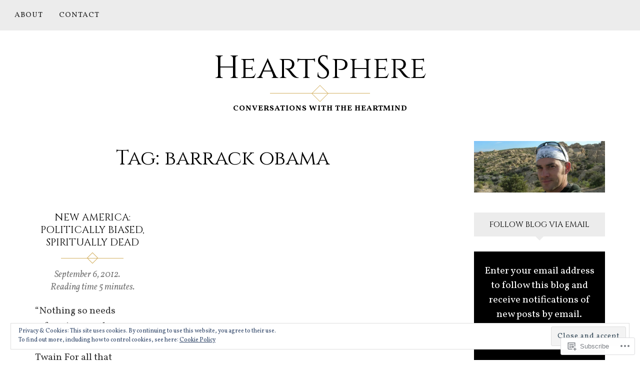

--- FILE ---
content_type: text/html; charset=UTF-8
request_url: https://theheartsphere.com/tag/barrack-obama/
body_size: 25121
content:
<!DOCTYPE html>
<html lang="en">
<head>
<meta charset="UTF-8">
<meta name="viewport" content="width=device-width, initial-scale=1">
<link rel="profile" href="http://gmpg.org/xfn/11">
<link rel="pingback" href="https://theheartsphere.com/xmlrpc.php">

<title>barrack obama &#8211; HeartSphere</title>
<script type="text/javascript">
  WebFontConfig = {"google":{"families":["Cinzel:r:latin,latin-ext","Vollkorn:r,i,b,bi:latin,latin-ext"]},"api_url":"https:\/\/fonts-api.wp.com\/css"};
  (function() {
    var wf = document.createElement('script');
    wf.src = '/wp-content/plugins/custom-fonts/js/webfont.js';
    wf.type = 'text/javascript';
    wf.async = 'true';
    var s = document.getElementsByTagName('script')[0];
    s.parentNode.insertBefore(wf, s);
	})();
</script><style id="jetpack-custom-fonts-css">.wf-active html{font-size:130%}.wf-active button, .wf-active html, .wf-active input, .wf-active select, .wf-active textarea, .wf-active body{font-family:"Vollkorn",serif}.wf-active p{font-size:19.5px}.wf-active blockquote cite, .wf-active blockquote small{font-size:18.2px;font-family:"Vollkorn",serif}.wf-active sub, .wf-active sup{font-size:97.5%}.wf-active menu, .wf-active ol, .wf-active ul{font-size:19.5px}.wf-active button, .wf-active input, .wf-active select, .wf-active textarea{font-size:130%}.wf-active table{font-size:20.8px}.wf-active caption{font-size:20.8px}.wf-active th{font-family:"Vollkorn",serif;font-size:18.2px}.wf-active .assistive-text:active, .wf-active .assistive-text:focus, .wf-active .assistive-text:hover{font-size:18.2px}.wf-active .comment-navigation a, .wf-active .nav-links .nav-next, .wf-active .nav-links .nav-previous, .wf-active .st-button, .wf-active a.comment-reply-link, .wf-active a.more-link, .wf-active button, .wf-active input[type="button"], .wf-active input[type="reset"], .wf-active input[type="submit"]{font-size:15.6px;font-family:"Vollkorn",serif}.wf-active .jetpack_subscription_widget #subscribe-email input, .wf-active .widget_blog_subscription input[type="text"], .wf-active input[type="email"], .wf-active input[type="password"], .wf-active input[type="search"], .wf-active input[type="text"], .wf-active input[type="url"], .wf-active textarea{font-family:"Vollkorn",serif;font-size:18.2px}.wf-active .entry-caption, .wf-active .wp-caption .wp-caption-text{font-size:16.9px}.wf-active .site-description{font-size:15.6px;font-family:"Vollkorn",serif}.wf-active .main-navigation{font-family:"Vollkorn",serif}.wf-active .nav-menu li a{font-size:18.2px}.wf-active .entry-meta{font-size:18.2px}.wf-active .entry-meta .genericon{font-size:23.4px}.wf-active .entry-content ol, .wf-active .entry-content p, .wf-active .entry-content ul, .wf-active .entry-summary ol, .wf-active .entry-summary p, .wf-active .entry-summary ul{font-size:19.5px}.wf-active .gallery-caption{font-size:18.2px}.wf-active .tiled-gallery .tiled-gallery-caption{font-size:20.8px}.wf-active .reblogger-note blockquote p{font-size:20.8px}.wf-active .image-navigation .meta-nav{font-size:41.6px;font-family:"Vollkorn",serif}.wf-active .archive-meta, .wf-active .taxonomy-description{font-size:19.5px}.wf-active .error-title{font-size:156px}.wf-active .page-links{font-size:15.6px;font-family:"Vollkorn",serif}.wf-active .page-links a{font-size:15.6px;font-family:"Vollkorn",serif}.wf-active .comment-author .fn{font-size:18.2px;font-family:"Vollkorn",serif}.wf-active .comment-metadata{font-size:16.9px}.wf-active .ping-meta{font-size:26px}.wf-active #reply-title small a{font-size:13px}.wf-active #commentform label[for="author"], .wf-active #commentform label[for="comment"], .wf-active #commentform label[for="email"], .wf-active #commentform label[for="url"]{font-size:19.5px}.wf-active .comment-navigation{font-size:20.8px}.wf-active .widget{font-size:20.8px}.wf-active #searchform .submit .screen-out-text{font-size:15.6px}.wf-active .widget .tagcloud a, .wf-active .widget_tag_cloud a, .wf-active .wp_widget_tag_cloud a{font-size:18.2px}.wf-active .widget_recent_entries > ul > li{font-size:18.2px}.wf-active .widget_recent_entries > ul > li a{font-family:"Vollkorn",serif;font-size:18.2px}.wf-active .widget_recent_comments > ul > li{font-size:18.2px}.wf-active .widget_recent_comments > ul > li .comment-author-link, .wf-active .widget_recent_comments > ul > li .comment-author-link a{font-size:18.2px;font-family:"Vollkorn",serif}.wf-active .widget_recent_comments > ul > li a{font-family:"Vollkorn",serif;font-size:18.2px}.wf-active .widget_recent_comments tr{font-size:19.5px}.wf-active .widgets-list-layout-links > .bump-view{font-family:"Vollkorn",serif;font-size:14.3px}.wf-active #main #infinite-handle span{font-size:15.6px;font-family:"Vollkorn",serif}.wf-active .widget_text blockquote{font-size:31.2px}.wf-active .widget_text blockquote, .wf-active .widget_text blockquote p{font-size:31.2px}.wf-active .widget_text blockquote cite{font-family:"Vollkorn",serif}.wf-active #page .jetpack-display-remote-posts p{font-size:19.5px}.wf-active #full-footer .null-instagram-feed p.clear a{font-size:15.6px;font-family:"Vollkorn",serif}.wf-active .site-info p.info{font-size:15.6px;font-family:"Vollkorn",serif}.wf-active #page .jetpack-social-navigation a:before{font-size:20.8px}.wf-active #page .social-footer .jetpack-social-navigation ul li a span{font-family:"Vollkorn",serif;font-size:15.6px}.wf-active .nav-menu li a{font-size:15.6px}.wf-active .nav-menu .children a, .wf-active .nav-menu .sub-menu a{font-size:16.9px}.wf-active h1, .wf-active h2, .wf-active h3, .wf-active h4, .wf-active h5, .wf-active h6{font-family:"Cinzel",serif;font-weight:400;font-style:normal}.wf-active h1{font-style:normal;font-weight:400}.wf-active h2{font-style:normal;font-weight:400}.wf-active h3{font-style:normal;font-weight:400}.wf-active h4{font-style:normal;font-weight:400}.wf-active h5{font-style:normal;font-weight:400}.wf-active h6{font-style:normal;font-weight:400}.wf-active .site-title{font-style:normal;font-weight:400}.wf-active h1.entry-title{font-style:normal;font-weight:400}.wf-active .single h1.entry-title{font-style:normal;font-weight:400}.wf-active #page .comment-reply-title, .wf-active #page .comments-title, .wf-active #page .no-comments{font-family:"Cinzel",serif;font-style:normal;font-weight:400}.wf-active .widget-title{font-weight:400;font-style:normal}.wf-active #main div.sharedaddy h3.sd-title{font-weight:400;font-style:normal}.wf-active .author-description h3{font-style:normal;font-weight:400}.wf-active #main div#jp-relatedposts div.jp-relatedposts-items .jp-relatedposts-post .jp-relatedposts-post-title a{font-weight:400;font-family:"Cinzel",serif;font-style:normal}.wf-active #main div#jp-relatedposts h3.jp-relatedposts-headline{font-family:"Cinzel",serif;font-style:normal;font-weight:400}.wf-active #page .jetpack-display-remote-posts h4{font-weight:400;font-family:"Cinzel",serif;font-style:normal}.wf-active .archive-title, .wf-active .page-title{font-style:normal;font-weight:400}.wf-active .site-title{font-style:normal;font-weight:400}.wf-active h1.entry-title{font-style:normal;font-weight:400}.wf-active .single h1.entry-title{font-style:normal;font-weight:400}.wf-active #page .comment-reply-title, .wf-active #page .comments-title, .wf-active #page .no-comments{font-style:normal;font-weight:400}.wf-active .author-description h3, .wf-active .widget-title{font-style:normal;font-weight:400}</style>
<meta name='robots' content='max-image-preview:large' />
<meta name="google-site-verification" content="TrTsxvuE41DKFOCoeGfMgm2Dp1EGExpAa6yKrEPXBwo" />

<!-- Async WordPress.com Remote Login -->
<script id="wpcom_remote_login_js">
var wpcom_remote_login_extra_auth = '';
function wpcom_remote_login_remove_dom_node_id( element_id ) {
	var dom_node = document.getElementById( element_id );
	if ( dom_node ) { dom_node.parentNode.removeChild( dom_node ); }
}
function wpcom_remote_login_remove_dom_node_classes( class_name ) {
	var dom_nodes = document.querySelectorAll( '.' + class_name );
	for ( var i = 0; i < dom_nodes.length; i++ ) {
		dom_nodes[ i ].parentNode.removeChild( dom_nodes[ i ] );
	}
}
function wpcom_remote_login_final_cleanup() {
	wpcom_remote_login_remove_dom_node_classes( "wpcom_remote_login_msg" );
	wpcom_remote_login_remove_dom_node_id( "wpcom_remote_login_key" );
	wpcom_remote_login_remove_dom_node_id( "wpcom_remote_login_validate" );
	wpcom_remote_login_remove_dom_node_id( "wpcom_remote_login_js" );
	wpcom_remote_login_remove_dom_node_id( "wpcom_request_access_iframe" );
	wpcom_remote_login_remove_dom_node_id( "wpcom_request_access_styles" );
}

// Watch for messages back from the remote login
window.addEventListener( "message", function( e ) {
	if ( e.origin === "https://r-login.wordpress.com" ) {
		var data = {};
		try {
			data = JSON.parse( e.data );
		} catch( e ) {
			wpcom_remote_login_final_cleanup();
			return;
		}

		if ( data.msg === 'LOGIN' ) {
			// Clean up the login check iframe
			wpcom_remote_login_remove_dom_node_id( "wpcom_remote_login_key" );

			var id_regex = new RegExp( /^[0-9]+$/ );
			var token_regex = new RegExp( /^.*|.*|.*$/ );
			if (
				token_regex.test( data.token )
				&& id_regex.test( data.wpcomid )
			) {
				// We have everything we need to ask for a login
				var script = document.createElement( "script" );
				script.setAttribute( "id", "wpcom_remote_login_validate" );
				script.src = '/remote-login.php?wpcom_remote_login=validate'
					+ '&wpcomid=' + data.wpcomid
					+ '&token=' + encodeURIComponent( data.token )
					+ '&host=' + window.location.protocol
					+ '//' + window.location.hostname
					+ '&postid=3483'
					+ '&is_singular=';
				document.body.appendChild( script );
			}

			return;
		}

		// Safari ITP, not logged in, so redirect
		if ( data.msg === 'LOGIN-REDIRECT' ) {
			window.location = 'https://wordpress.com/log-in?redirect_to=' + window.location.href;
			return;
		}

		// Safari ITP, storage access failed, remove the request
		if ( data.msg === 'LOGIN-REMOVE' ) {
			var css_zap = 'html { -webkit-transition: margin-top 1s; transition: margin-top 1s; } /* 9001 */ html { margin-top: 0 !important; } * html body { margin-top: 0 !important; } @media screen and ( max-width: 782px ) { html { margin-top: 0 !important; } * html body { margin-top: 0 !important; } }';
			var style_zap = document.createElement( 'style' );
			style_zap.type = 'text/css';
			style_zap.appendChild( document.createTextNode( css_zap ) );
			document.body.appendChild( style_zap );

			var e = document.getElementById( 'wpcom_request_access_iframe' );
			e.parentNode.removeChild( e );

			document.cookie = 'wordpress_com_login_access=denied; path=/; max-age=31536000';

			return;
		}

		// Safari ITP
		if ( data.msg === 'REQUEST_ACCESS' ) {
			console.log( 'request access: safari' );

			// Check ITP iframe enable/disable knob
			if ( wpcom_remote_login_extra_auth !== 'safari_itp_iframe' ) {
				return;
			}

			// If we are in a "private window" there is no ITP.
			var private_window = false;
			try {
				var opendb = window.openDatabase( null, null, null, null );
			} catch( e ) {
				private_window = true;
			}

			if ( private_window ) {
				console.log( 'private window' );
				return;
			}

			var iframe = document.createElement( 'iframe' );
			iframe.id = 'wpcom_request_access_iframe';
			iframe.setAttribute( 'scrolling', 'no' );
			iframe.setAttribute( 'sandbox', 'allow-storage-access-by-user-activation allow-scripts allow-same-origin allow-top-navigation-by-user-activation' );
			iframe.src = 'https://r-login.wordpress.com/remote-login.php?wpcom_remote_login=request_access&origin=' + encodeURIComponent( data.origin ) + '&wpcomid=' + encodeURIComponent( data.wpcomid );

			var css = 'html { -webkit-transition: margin-top 1s; transition: margin-top 1s; } /* 9001 */ html { margin-top: 46px !important; } * html body { margin-top: 46px !important; } @media screen and ( max-width: 660px ) { html { margin-top: 71px !important; } * html body { margin-top: 71px !important; } #wpcom_request_access_iframe { display: block; height: 71px !important; } } #wpcom_request_access_iframe { border: 0px; height: 46px; position: fixed; top: 0; left: 0; width: 100%; min-width: 100%; z-index: 99999; background: #23282d; } ';

			var style = document.createElement( 'style' );
			style.type = 'text/css';
			style.id = 'wpcom_request_access_styles';
			style.appendChild( document.createTextNode( css ) );
			document.body.appendChild( style );

			document.body.appendChild( iframe );
		}

		if ( data.msg === 'DONE' ) {
			wpcom_remote_login_final_cleanup();
		}
	}
}, false );

// Inject the remote login iframe after the page has had a chance to load
// more critical resources
window.addEventListener( "DOMContentLoaded", function( e ) {
	var iframe = document.createElement( "iframe" );
	iframe.style.display = "none";
	iframe.setAttribute( "scrolling", "no" );
	iframe.setAttribute( "id", "wpcom_remote_login_key" );
	iframe.src = "https://r-login.wordpress.com/remote-login.php"
		+ "?wpcom_remote_login=key"
		+ "&origin=aHR0cHM6Ly90aGVoZWFydHNwaGVyZS5jb20%3D"
		+ "&wpcomid=32846735"
		+ "&time=" + Math.floor( Date.now() / 1000 );
	document.body.appendChild( iframe );
}, false );
</script>
<link rel='dns-prefetch' href='//s0.wp.com' />
<link rel='dns-prefetch' href='//fonts-api.wp.com' />
<link rel="alternate" type="application/rss+xml" title="HeartSphere &raquo; Feed" href="https://theheartsphere.com/feed/" />
<link rel="alternate" type="application/rss+xml" title="HeartSphere &raquo; Comments Feed" href="https://theheartsphere.com/comments/feed/" />
<link rel="alternate" type="application/rss+xml" title="HeartSphere &raquo; barrack obama Tag Feed" href="https://theheartsphere.com/tag/barrack-obama/feed/" />
	<script type="text/javascript">
		/* <![CDATA[ */
		function addLoadEvent(func) {
			var oldonload = window.onload;
			if (typeof window.onload != 'function') {
				window.onload = func;
			} else {
				window.onload = function () {
					oldonload();
					func();
				}
			}
		}
		/* ]]> */
	</script>
	<link crossorigin='anonymous' rel='stylesheet' id='all-css-0-1' href='/_static/??/wp-content/mu-plugins/widgets/eu-cookie-law/templates/style.css,/wp-content/mu-plugins/likes/jetpack-likes.css?m=1743883414j&cssminify=yes' type='text/css' media='all' />
<style id='wp-emoji-styles-inline-css'>

	img.wp-smiley, img.emoji {
		display: inline !important;
		border: none !important;
		box-shadow: none !important;
		height: 1em !important;
		width: 1em !important;
		margin: 0 0.07em !important;
		vertical-align: -0.1em !important;
		background: none !important;
		padding: 0 !important;
	}
/*# sourceURL=wp-emoji-styles-inline-css */
</style>
<link crossorigin='anonymous' rel='stylesheet' id='all-css-2-1' href='/wp-content/plugins/gutenberg-core/v22.2.0/build/styles/block-library/style.css?m=1764855221i&cssminify=yes' type='text/css' media='all' />
<style id='wp-block-library-inline-css'>
.has-text-align-justify {
	text-align:justify;
}
.has-text-align-justify{text-align:justify;}

/*# sourceURL=wp-block-library-inline-css */
</style><style id='global-styles-inline-css'>
:root{--wp--preset--aspect-ratio--square: 1;--wp--preset--aspect-ratio--4-3: 4/3;--wp--preset--aspect-ratio--3-4: 3/4;--wp--preset--aspect-ratio--3-2: 3/2;--wp--preset--aspect-ratio--2-3: 2/3;--wp--preset--aspect-ratio--16-9: 16/9;--wp--preset--aspect-ratio--9-16: 9/16;--wp--preset--color--black: #000000;--wp--preset--color--cyan-bluish-gray: #abb8c3;--wp--preset--color--white: #ffffff;--wp--preset--color--pale-pink: #f78da7;--wp--preset--color--vivid-red: #cf2e2e;--wp--preset--color--luminous-vivid-orange: #ff6900;--wp--preset--color--luminous-vivid-amber: #fcb900;--wp--preset--color--light-green-cyan: #7bdcb5;--wp--preset--color--vivid-green-cyan: #00d084;--wp--preset--color--pale-cyan-blue: #8ed1fc;--wp--preset--color--vivid-cyan-blue: #0693e3;--wp--preset--color--vivid-purple: #9b51e0;--wp--preset--gradient--vivid-cyan-blue-to-vivid-purple: linear-gradient(135deg,rgb(6,147,227) 0%,rgb(155,81,224) 100%);--wp--preset--gradient--light-green-cyan-to-vivid-green-cyan: linear-gradient(135deg,rgb(122,220,180) 0%,rgb(0,208,130) 100%);--wp--preset--gradient--luminous-vivid-amber-to-luminous-vivid-orange: linear-gradient(135deg,rgb(252,185,0) 0%,rgb(255,105,0) 100%);--wp--preset--gradient--luminous-vivid-orange-to-vivid-red: linear-gradient(135deg,rgb(255,105,0) 0%,rgb(207,46,46) 100%);--wp--preset--gradient--very-light-gray-to-cyan-bluish-gray: linear-gradient(135deg,rgb(238,238,238) 0%,rgb(169,184,195) 100%);--wp--preset--gradient--cool-to-warm-spectrum: linear-gradient(135deg,rgb(74,234,220) 0%,rgb(151,120,209) 20%,rgb(207,42,186) 40%,rgb(238,44,130) 60%,rgb(251,105,98) 80%,rgb(254,248,76) 100%);--wp--preset--gradient--blush-light-purple: linear-gradient(135deg,rgb(255,206,236) 0%,rgb(152,150,240) 100%);--wp--preset--gradient--blush-bordeaux: linear-gradient(135deg,rgb(254,205,165) 0%,rgb(254,45,45) 50%,rgb(107,0,62) 100%);--wp--preset--gradient--luminous-dusk: linear-gradient(135deg,rgb(255,203,112) 0%,rgb(199,81,192) 50%,rgb(65,88,208) 100%);--wp--preset--gradient--pale-ocean: linear-gradient(135deg,rgb(255,245,203) 0%,rgb(182,227,212) 50%,rgb(51,167,181) 100%);--wp--preset--gradient--electric-grass: linear-gradient(135deg,rgb(202,248,128) 0%,rgb(113,206,126) 100%);--wp--preset--gradient--midnight: linear-gradient(135deg,rgb(2,3,129) 0%,rgb(40,116,252) 100%);--wp--preset--font-size--small: 13px;--wp--preset--font-size--medium: 20px;--wp--preset--font-size--large: 36px;--wp--preset--font-size--x-large: 42px;--wp--preset--font-family--albert-sans: 'Albert Sans', sans-serif;--wp--preset--font-family--alegreya: Alegreya, serif;--wp--preset--font-family--arvo: Arvo, serif;--wp--preset--font-family--bodoni-moda: 'Bodoni Moda', serif;--wp--preset--font-family--bricolage-grotesque: 'Bricolage Grotesque', sans-serif;--wp--preset--font-family--cabin: Cabin, sans-serif;--wp--preset--font-family--chivo: Chivo, sans-serif;--wp--preset--font-family--commissioner: Commissioner, sans-serif;--wp--preset--font-family--cormorant: Cormorant, serif;--wp--preset--font-family--courier-prime: 'Courier Prime', monospace;--wp--preset--font-family--crimson-pro: 'Crimson Pro', serif;--wp--preset--font-family--dm-mono: 'DM Mono', monospace;--wp--preset--font-family--dm-sans: 'DM Sans', sans-serif;--wp--preset--font-family--dm-serif-display: 'DM Serif Display', serif;--wp--preset--font-family--domine: Domine, serif;--wp--preset--font-family--eb-garamond: 'EB Garamond', serif;--wp--preset--font-family--epilogue: Epilogue, sans-serif;--wp--preset--font-family--fahkwang: Fahkwang, sans-serif;--wp--preset--font-family--figtree: Figtree, sans-serif;--wp--preset--font-family--fira-sans: 'Fira Sans', sans-serif;--wp--preset--font-family--fjalla-one: 'Fjalla One', sans-serif;--wp--preset--font-family--fraunces: Fraunces, serif;--wp--preset--font-family--gabarito: Gabarito, system-ui;--wp--preset--font-family--ibm-plex-mono: 'IBM Plex Mono', monospace;--wp--preset--font-family--ibm-plex-sans: 'IBM Plex Sans', sans-serif;--wp--preset--font-family--ibarra-real-nova: 'Ibarra Real Nova', serif;--wp--preset--font-family--instrument-serif: 'Instrument Serif', serif;--wp--preset--font-family--inter: Inter, sans-serif;--wp--preset--font-family--josefin-sans: 'Josefin Sans', sans-serif;--wp--preset--font-family--jost: Jost, sans-serif;--wp--preset--font-family--libre-baskerville: 'Libre Baskerville', serif;--wp--preset--font-family--libre-franklin: 'Libre Franklin', sans-serif;--wp--preset--font-family--literata: Literata, serif;--wp--preset--font-family--lora: Lora, serif;--wp--preset--font-family--merriweather: Merriweather, serif;--wp--preset--font-family--montserrat: Montserrat, sans-serif;--wp--preset--font-family--newsreader: Newsreader, serif;--wp--preset--font-family--noto-sans-mono: 'Noto Sans Mono', sans-serif;--wp--preset--font-family--nunito: Nunito, sans-serif;--wp--preset--font-family--open-sans: 'Open Sans', sans-serif;--wp--preset--font-family--overpass: Overpass, sans-serif;--wp--preset--font-family--pt-serif: 'PT Serif', serif;--wp--preset--font-family--petrona: Petrona, serif;--wp--preset--font-family--piazzolla: Piazzolla, serif;--wp--preset--font-family--playfair-display: 'Playfair Display', serif;--wp--preset--font-family--plus-jakarta-sans: 'Plus Jakarta Sans', sans-serif;--wp--preset--font-family--poppins: Poppins, sans-serif;--wp--preset--font-family--raleway: Raleway, sans-serif;--wp--preset--font-family--roboto: Roboto, sans-serif;--wp--preset--font-family--roboto-slab: 'Roboto Slab', serif;--wp--preset--font-family--rubik: Rubik, sans-serif;--wp--preset--font-family--rufina: Rufina, serif;--wp--preset--font-family--sora: Sora, sans-serif;--wp--preset--font-family--source-sans-3: 'Source Sans 3', sans-serif;--wp--preset--font-family--source-serif-4: 'Source Serif 4', serif;--wp--preset--font-family--space-mono: 'Space Mono', monospace;--wp--preset--font-family--syne: Syne, sans-serif;--wp--preset--font-family--texturina: Texturina, serif;--wp--preset--font-family--urbanist: Urbanist, sans-serif;--wp--preset--font-family--work-sans: 'Work Sans', sans-serif;--wp--preset--spacing--20: 0.44rem;--wp--preset--spacing--30: 0.67rem;--wp--preset--spacing--40: 1rem;--wp--preset--spacing--50: 1.5rem;--wp--preset--spacing--60: 2.25rem;--wp--preset--spacing--70: 3.38rem;--wp--preset--spacing--80: 5.06rem;--wp--preset--shadow--natural: 6px 6px 9px rgba(0, 0, 0, 0.2);--wp--preset--shadow--deep: 12px 12px 50px rgba(0, 0, 0, 0.4);--wp--preset--shadow--sharp: 6px 6px 0px rgba(0, 0, 0, 0.2);--wp--preset--shadow--outlined: 6px 6px 0px -3px rgb(255, 255, 255), 6px 6px rgb(0, 0, 0);--wp--preset--shadow--crisp: 6px 6px 0px rgb(0, 0, 0);}:where(.is-layout-flex){gap: 0.5em;}:where(.is-layout-grid){gap: 0.5em;}body .is-layout-flex{display: flex;}.is-layout-flex{flex-wrap: wrap;align-items: center;}.is-layout-flex > :is(*, div){margin: 0;}body .is-layout-grid{display: grid;}.is-layout-grid > :is(*, div){margin: 0;}:where(.wp-block-columns.is-layout-flex){gap: 2em;}:where(.wp-block-columns.is-layout-grid){gap: 2em;}:where(.wp-block-post-template.is-layout-flex){gap: 1.25em;}:where(.wp-block-post-template.is-layout-grid){gap: 1.25em;}.has-black-color{color: var(--wp--preset--color--black) !important;}.has-cyan-bluish-gray-color{color: var(--wp--preset--color--cyan-bluish-gray) !important;}.has-white-color{color: var(--wp--preset--color--white) !important;}.has-pale-pink-color{color: var(--wp--preset--color--pale-pink) !important;}.has-vivid-red-color{color: var(--wp--preset--color--vivid-red) !important;}.has-luminous-vivid-orange-color{color: var(--wp--preset--color--luminous-vivid-orange) !important;}.has-luminous-vivid-amber-color{color: var(--wp--preset--color--luminous-vivid-amber) !important;}.has-light-green-cyan-color{color: var(--wp--preset--color--light-green-cyan) !important;}.has-vivid-green-cyan-color{color: var(--wp--preset--color--vivid-green-cyan) !important;}.has-pale-cyan-blue-color{color: var(--wp--preset--color--pale-cyan-blue) !important;}.has-vivid-cyan-blue-color{color: var(--wp--preset--color--vivid-cyan-blue) !important;}.has-vivid-purple-color{color: var(--wp--preset--color--vivid-purple) !important;}.has-black-background-color{background-color: var(--wp--preset--color--black) !important;}.has-cyan-bluish-gray-background-color{background-color: var(--wp--preset--color--cyan-bluish-gray) !important;}.has-white-background-color{background-color: var(--wp--preset--color--white) !important;}.has-pale-pink-background-color{background-color: var(--wp--preset--color--pale-pink) !important;}.has-vivid-red-background-color{background-color: var(--wp--preset--color--vivid-red) !important;}.has-luminous-vivid-orange-background-color{background-color: var(--wp--preset--color--luminous-vivid-orange) !important;}.has-luminous-vivid-amber-background-color{background-color: var(--wp--preset--color--luminous-vivid-amber) !important;}.has-light-green-cyan-background-color{background-color: var(--wp--preset--color--light-green-cyan) !important;}.has-vivid-green-cyan-background-color{background-color: var(--wp--preset--color--vivid-green-cyan) !important;}.has-pale-cyan-blue-background-color{background-color: var(--wp--preset--color--pale-cyan-blue) !important;}.has-vivid-cyan-blue-background-color{background-color: var(--wp--preset--color--vivid-cyan-blue) !important;}.has-vivid-purple-background-color{background-color: var(--wp--preset--color--vivid-purple) !important;}.has-black-border-color{border-color: var(--wp--preset--color--black) !important;}.has-cyan-bluish-gray-border-color{border-color: var(--wp--preset--color--cyan-bluish-gray) !important;}.has-white-border-color{border-color: var(--wp--preset--color--white) !important;}.has-pale-pink-border-color{border-color: var(--wp--preset--color--pale-pink) !important;}.has-vivid-red-border-color{border-color: var(--wp--preset--color--vivid-red) !important;}.has-luminous-vivid-orange-border-color{border-color: var(--wp--preset--color--luminous-vivid-orange) !important;}.has-luminous-vivid-amber-border-color{border-color: var(--wp--preset--color--luminous-vivid-amber) !important;}.has-light-green-cyan-border-color{border-color: var(--wp--preset--color--light-green-cyan) !important;}.has-vivid-green-cyan-border-color{border-color: var(--wp--preset--color--vivid-green-cyan) !important;}.has-pale-cyan-blue-border-color{border-color: var(--wp--preset--color--pale-cyan-blue) !important;}.has-vivid-cyan-blue-border-color{border-color: var(--wp--preset--color--vivid-cyan-blue) !important;}.has-vivid-purple-border-color{border-color: var(--wp--preset--color--vivid-purple) !important;}.has-vivid-cyan-blue-to-vivid-purple-gradient-background{background: var(--wp--preset--gradient--vivid-cyan-blue-to-vivid-purple) !important;}.has-light-green-cyan-to-vivid-green-cyan-gradient-background{background: var(--wp--preset--gradient--light-green-cyan-to-vivid-green-cyan) !important;}.has-luminous-vivid-amber-to-luminous-vivid-orange-gradient-background{background: var(--wp--preset--gradient--luminous-vivid-amber-to-luminous-vivid-orange) !important;}.has-luminous-vivid-orange-to-vivid-red-gradient-background{background: var(--wp--preset--gradient--luminous-vivid-orange-to-vivid-red) !important;}.has-very-light-gray-to-cyan-bluish-gray-gradient-background{background: var(--wp--preset--gradient--very-light-gray-to-cyan-bluish-gray) !important;}.has-cool-to-warm-spectrum-gradient-background{background: var(--wp--preset--gradient--cool-to-warm-spectrum) !important;}.has-blush-light-purple-gradient-background{background: var(--wp--preset--gradient--blush-light-purple) !important;}.has-blush-bordeaux-gradient-background{background: var(--wp--preset--gradient--blush-bordeaux) !important;}.has-luminous-dusk-gradient-background{background: var(--wp--preset--gradient--luminous-dusk) !important;}.has-pale-ocean-gradient-background{background: var(--wp--preset--gradient--pale-ocean) !important;}.has-electric-grass-gradient-background{background: var(--wp--preset--gradient--electric-grass) !important;}.has-midnight-gradient-background{background: var(--wp--preset--gradient--midnight) !important;}.has-small-font-size{font-size: var(--wp--preset--font-size--small) !important;}.has-medium-font-size{font-size: var(--wp--preset--font-size--medium) !important;}.has-large-font-size{font-size: var(--wp--preset--font-size--large) !important;}.has-x-large-font-size{font-size: var(--wp--preset--font-size--x-large) !important;}.has-albert-sans-font-family{font-family: var(--wp--preset--font-family--albert-sans) !important;}.has-alegreya-font-family{font-family: var(--wp--preset--font-family--alegreya) !important;}.has-arvo-font-family{font-family: var(--wp--preset--font-family--arvo) !important;}.has-bodoni-moda-font-family{font-family: var(--wp--preset--font-family--bodoni-moda) !important;}.has-bricolage-grotesque-font-family{font-family: var(--wp--preset--font-family--bricolage-grotesque) !important;}.has-cabin-font-family{font-family: var(--wp--preset--font-family--cabin) !important;}.has-chivo-font-family{font-family: var(--wp--preset--font-family--chivo) !important;}.has-commissioner-font-family{font-family: var(--wp--preset--font-family--commissioner) !important;}.has-cormorant-font-family{font-family: var(--wp--preset--font-family--cormorant) !important;}.has-courier-prime-font-family{font-family: var(--wp--preset--font-family--courier-prime) !important;}.has-crimson-pro-font-family{font-family: var(--wp--preset--font-family--crimson-pro) !important;}.has-dm-mono-font-family{font-family: var(--wp--preset--font-family--dm-mono) !important;}.has-dm-sans-font-family{font-family: var(--wp--preset--font-family--dm-sans) !important;}.has-dm-serif-display-font-family{font-family: var(--wp--preset--font-family--dm-serif-display) !important;}.has-domine-font-family{font-family: var(--wp--preset--font-family--domine) !important;}.has-eb-garamond-font-family{font-family: var(--wp--preset--font-family--eb-garamond) !important;}.has-epilogue-font-family{font-family: var(--wp--preset--font-family--epilogue) !important;}.has-fahkwang-font-family{font-family: var(--wp--preset--font-family--fahkwang) !important;}.has-figtree-font-family{font-family: var(--wp--preset--font-family--figtree) !important;}.has-fira-sans-font-family{font-family: var(--wp--preset--font-family--fira-sans) !important;}.has-fjalla-one-font-family{font-family: var(--wp--preset--font-family--fjalla-one) !important;}.has-fraunces-font-family{font-family: var(--wp--preset--font-family--fraunces) !important;}.has-gabarito-font-family{font-family: var(--wp--preset--font-family--gabarito) !important;}.has-ibm-plex-mono-font-family{font-family: var(--wp--preset--font-family--ibm-plex-mono) !important;}.has-ibm-plex-sans-font-family{font-family: var(--wp--preset--font-family--ibm-plex-sans) !important;}.has-ibarra-real-nova-font-family{font-family: var(--wp--preset--font-family--ibarra-real-nova) !important;}.has-instrument-serif-font-family{font-family: var(--wp--preset--font-family--instrument-serif) !important;}.has-inter-font-family{font-family: var(--wp--preset--font-family--inter) !important;}.has-josefin-sans-font-family{font-family: var(--wp--preset--font-family--josefin-sans) !important;}.has-jost-font-family{font-family: var(--wp--preset--font-family--jost) !important;}.has-libre-baskerville-font-family{font-family: var(--wp--preset--font-family--libre-baskerville) !important;}.has-libre-franklin-font-family{font-family: var(--wp--preset--font-family--libre-franklin) !important;}.has-literata-font-family{font-family: var(--wp--preset--font-family--literata) !important;}.has-lora-font-family{font-family: var(--wp--preset--font-family--lora) !important;}.has-merriweather-font-family{font-family: var(--wp--preset--font-family--merriweather) !important;}.has-montserrat-font-family{font-family: var(--wp--preset--font-family--montserrat) !important;}.has-newsreader-font-family{font-family: var(--wp--preset--font-family--newsreader) !important;}.has-noto-sans-mono-font-family{font-family: var(--wp--preset--font-family--noto-sans-mono) !important;}.has-nunito-font-family{font-family: var(--wp--preset--font-family--nunito) !important;}.has-open-sans-font-family{font-family: var(--wp--preset--font-family--open-sans) !important;}.has-overpass-font-family{font-family: var(--wp--preset--font-family--overpass) !important;}.has-pt-serif-font-family{font-family: var(--wp--preset--font-family--pt-serif) !important;}.has-petrona-font-family{font-family: var(--wp--preset--font-family--petrona) !important;}.has-piazzolla-font-family{font-family: var(--wp--preset--font-family--piazzolla) !important;}.has-playfair-display-font-family{font-family: var(--wp--preset--font-family--playfair-display) !important;}.has-plus-jakarta-sans-font-family{font-family: var(--wp--preset--font-family--plus-jakarta-sans) !important;}.has-poppins-font-family{font-family: var(--wp--preset--font-family--poppins) !important;}.has-raleway-font-family{font-family: var(--wp--preset--font-family--raleway) !important;}.has-roboto-font-family{font-family: var(--wp--preset--font-family--roboto) !important;}.has-roboto-slab-font-family{font-family: var(--wp--preset--font-family--roboto-slab) !important;}.has-rubik-font-family{font-family: var(--wp--preset--font-family--rubik) !important;}.has-rufina-font-family{font-family: var(--wp--preset--font-family--rufina) !important;}.has-sora-font-family{font-family: var(--wp--preset--font-family--sora) !important;}.has-source-sans-3-font-family{font-family: var(--wp--preset--font-family--source-sans-3) !important;}.has-source-serif-4-font-family{font-family: var(--wp--preset--font-family--source-serif-4) !important;}.has-space-mono-font-family{font-family: var(--wp--preset--font-family--space-mono) !important;}.has-syne-font-family{font-family: var(--wp--preset--font-family--syne) !important;}.has-texturina-font-family{font-family: var(--wp--preset--font-family--texturina) !important;}.has-urbanist-font-family{font-family: var(--wp--preset--font-family--urbanist) !important;}.has-work-sans-font-family{font-family: var(--wp--preset--font-family--work-sans) !important;}
/*# sourceURL=global-styles-inline-css */
</style>

<style id='classic-theme-styles-inline-css'>
/*! This file is auto-generated */
.wp-block-button__link{color:#fff;background-color:#32373c;border-radius:9999px;box-shadow:none;text-decoration:none;padding:calc(.667em + 2px) calc(1.333em + 2px);font-size:1.125em}.wp-block-file__button{background:#32373c;color:#fff;text-decoration:none}
/*# sourceURL=/wp-includes/css/classic-themes.min.css */
</style>
<link crossorigin='anonymous' rel='stylesheet' id='all-css-4-1' href='/_static/??-eJx9jUsOwjAMRC+EY6UgCAvEWZrEKoG4jWq3hduTLvisurFG1nszuBQIQ6/UK5Y8dakXDIPPQ3gINsY6Y0ESl0ww0mwOGJPolwDRVyYTRHb4V8QT/LpGqn8ura4EU0wtZeKKbWlLih1p1eWTQem5rZQ6A96XkUSgXk4Tg97qlqzelS/26KzbN835dH8DjlpbIA==&cssminify=yes' type='text/css' media='all' />
<link rel='stylesheet' id='rosalie-webfont-css' href='https://fonts-api.wp.com/css?family=Lora%3A400%2C700%2C400italic%2C700italic%7CMontserrat%3A400%2C700&#038;subset=latin%2Clatin-ext' media='all' />
<link crossorigin='anonymous' rel='stylesheet' id='all-css-6-1' href='/_static/??-eJyFjlsKAjEMRTdkDT7GwQ9xKVJLrJlp09KkDO7eKoKIMv7dA/ckF6ZsXGJFVtArRhTIBSPVCCWJDYQgegu4dCIL+F9uNTiH5Eb5MmI1OVRPLDCgZuvGF4NUhhOxA4+MhZogv+PczYLtr2/RP0e8cU7ymExba5USf4C5BEvloR7jYdV3m3W/32274Q4+vHJE&cssminify=yes' type='text/css' media='all' />
<link crossorigin='anonymous' rel='stylesheet' id='print-css-7-1' href='/wp-content/mu-plugins/global-print/global-print.css?m=1465851035i&cssminify=yes' type='text/css' media='print' />
<style id='jetpack-global-styles-frontend-style-inline-css'>
:root { --font-headings: unset; --font-base: unset; --font-headings-default: -apple-system,BlinkMacSystemFont,"Segoe UI",Roboto,Oxygen-Sans,Ubuntu,Cantarell,"Helvetica Neue",sans-serif; --font-base-default: -apple-system,BlinkMacSystemFont,"Segoe UI",Roboto,Oxygen-Sans,Ubuntu,Cantarell,"Helvetica Neue",sans-serif;}
/*# sourceURL=jetpack-global-styles-frontend-style-inline-css */
</style>
<link crossorigin='anonymous' rel='stylesheet' id='all-css-10-1' href='/_static/??-eJyNjcsKAjEMRX/IGtQZBxfip0hMS9sxTYppGfx7H7gRN+7ugcs5sFRHKi1Ig9Jd5R6zGMyhVaTrh8G6QFHfORhYwlvw6P39PbPENZmt4G/ROQuBKWVkxxrVvuBH1lIoz2waILJekF+HUzlupnG3nQ77YZwfuRJIaQ==&cssminify=yes' type='text/css' media='all' />
<script type="text/javascript" id="wpcom-actionbar-placeholder-js-extra">
/* <![CDATA[ */
var actionbardata = {"siteID":"32846735","postID":"0","siteURL":"https://theheartsphere.com","xhrURL":"https://theheartsphere.com/wp-admin/admin-ajax.php","nonce":"a1fa0fa1af","isLoggedIn":"","statusMessage":"","subsEmailDefault":"instantly","proxyScriptUrl":"https://s0.wp.com/wp-content/js/wpcom-proxy-request.js?m=1513050504i&amp;ver=20211021","i18n":{"followedText":"New posts from this site will now appear in your \u003Ca href=\"https://wordpress.com/reader\"\u003EReader\u003C/a\u003E","foldBar":"Collapse this bar","unfoldBar":"Expand this bar","shortLinkCopied":"Shortlink copied to clipboard."}};
//# sourceURL=wpcom-actionbar-placeholder-js-extra
/* ]]> */
</script>
<script type="text/javascript" id="jetpack-mu-wpcom-settings-js-before">
/* <![CDATA[ */
var JETPACK_MU_WPCOM_SETTINGS = {"assetsUrl":"https://s0.wp.com/wp-content/mu-plugins/jetpack-mu-wpcom-plugin/sun/jetpack_vendor/automattic/jetpack-mu-wpcom/src/build/"};
//# sourceURL=jetpack-mu-wpcom-settings-js-before
/* ]]> */
</script>
<script crossorigin='anonymous' type='text/javascript'  src='/_static/??-eJyFjcsOwiAQRX/I6dSa+lgYvwWBEAgMOAPW/n3bqIk7V2dxT87FqYDOVC1VDIIcKxTOr7kLssN186RjM1a2MTya5fmDLnn6K0HyjlW1v/L37R6zgxKb8yQ4ZTbKCOioRN4hnQo+hw1AmcCZwmvilq7709CPh/54voQFmNpFWg=='></script>
<script type="text/javascript" id="rlt-proxy-js-after">
/* <![CDATA[ */
	rltInitialize( {"token":null,"iframeOrigins":["https:\/\/widgets.wp.com"]} );
//# sourceURL=rlt-proxy-js-after
/* ]]> */
</script>
<link rel="EditURI" type="application/rsd+xml" title="RSD" href="https://knowthesphere.wordpress.com/xmlrpc.php?rsd" />
<meta name="generator" content="WordPress.com" />

<!-- Jetpack Open Graph Tags -->
<meta property="og:type" content="website" />
<meta property="og:title" content="barrack obama &#8211; HeartSphere" />
<meta property="og:url" content="https://theheartsphere.com/tag/barrack-obama/" />
<meta property="og:site_name" content="HeartSphere" />
<meta property="og:image" content="https://s0.wp.com/i/blank.jpg?m=1383295312i" />
<meta property="og:image:width" content="200" />
<meta property="og:image:height" content="200" />
<meta property="og:image:alt" content="" />
<meta property="og:locale" content="en_US" />

<!-- End Jetpack Open Graph Tags -->
<link rel="shortcut icon" type="image/x-icon" href="https://s0.wp.com/i/favicon.ico?m=1713425267i" sizes="16x16 24x24 32x32 48x48" />
<link rel="icon" type="image/x-icon" href="https://s0.wp.com/i/favicon.ico?m=1713425267i" sizes="16x16 24x24 32x32 48x48" />
<link rel="apple-touch-icon" href="https://s0.wp.com/i/webclip.png?m=1713868326i" />
<link rel='openid.server' href='https://theheartsphere.com/?openidserver=1' />
<link rel='openid.delegate' href='https://theheartsphere.com/' />
<link rel="search" type="application/opensearchdescription+xml" href="https://theheartsphere.com/osd.xml" title="HeartSphere" />
<link rel="search" type="application/opensearchdescription+xml" href="https://s1.wp.com/opensearch.xml" title="WordPress.com" />
		<style type="text/css">
			.recentcomments a {
				display: inline !important;
				padding: 0 !important;
				margin: 0 !important;
			}

			table.recentcommentsavatartop img.avatar, table.recentcommentsavatarend img.avatar {
				border: 0px;
				margin: 0;
			}

			table.recentcommentsavatartop a, table.recentcommentsavatarend a {
				border: 0px !important;
				background-color: transparent !important;
			}

			td.recentcommentsavatarend, td.recentcommentsavatartop {
				padding: 0px 0px 1px 0px;
				margin: 0px;
			}

			td.recentcommentstextend {
				border: none !important;
				padding: 0px 0px 2px 10px;
			}

			.rtl td.recentcommentstextend {
				padding: 0px 10px 2px 0px;
			}

			td.recentcommentstexttop {
				border: none;
				padding: 0px 0px 0px 10px;
			}

			.rtl td.recentcommentstexttop {
				padding: 0px 10px 0px 0px;
			}
		</style>
		<meta name="description" content="Posts about barrack obama written by theheartsphere" />
		<script type="text/javascript">

			window.doNotSellCallback = function() {

				var linkElements = [
					'a[href="https://wordpress.com/?ref=footer_blog"]',
					'a[href="https://wordpress.com/?ref=footer_website"]',
					'a[href="https://wordpress.com/?ref=vertical_footer"]',
					'a[href^="https://wordpress.com/?ref=footer_segment_"]',
				].join(',');

				var dnsLink = document.createElement( 'a' );
				dnsLink.href = 'https://wordpress.com/advertising-program-optout/';
				dnsLink.classList.add( 'do-not-sell-link' );
				dnsLink.rel = 'nofollow';
				dnsLink.style.marginLeft = '0.5em';
				dnsLink.textContent = 'Do Not Sell or Share My Personal Information';

				var creditLinks = document.querySelectorAll( linkElements );

				if ( 0 === creditLinks.length ) {
					return false;
				}

				Array.prototype.forEach.call( creditLinks, function( el ) {
					el.insertAdjacentElement( 'afterend', dnsLink );
				});

				return true;
			};

		</script>
		<script type="text/javascript">
	window.google_analytics_uacct = "UA-52447-2";
</script>

<script type="text/javascript">
	var _gaq = _gaq || [];
	_gaq.push(['_setAccount', 'UA-52447-2']);
	_gaq.push(['_gat._anonymizeIp']);
	_gaq.push(['_setDomainName', 'none']);
	_gaq.push(['_setAllowLinker', true]);
	_gaq.push(['_initData']);
	_gaq.push(['_trackPageview']);

	(function() {
		var ga = document.createElement('script'); ga.type = 'text/javascript'; ga.async = true;
		ga.src = ('https:' == document.location.protocol ? 'https://ssl' : 'http://www') + '.google-analytics.com/ga.js';
		(document.getElementsByTagName('head')[0] || document.getElementsByTagName('body')[0]).appendChild(ga);
	})();
</script>
<link crossorigin='anonymous' rel='stylesheet' id='all-css-0-3' href='/_static/??-eJyVjssKwkAMRX/INowP1IX4KdKmg6SdScJkQn+/FR/gTpfncjhcmLVB4Rq5QvZGk9+JDcZYtcPpxWDOcCNG6JPgZGAzaSwtmm3g50CWwVM0wK6IW0wf5z382XseckrDir1hIa0kq/tFbSZ+hK/5Eo6H3fkU9mE7Lr2lXSA=&cssminify=yes' type='text/css' media='all' />
</head>

<body class="archive tag tag-barrack-obama tag-689558 custom-background wp-embed-responsive wp-theme-premiumrosalie customizer-styles-applied jetpack-reblog-enabled">
	<div id="page" class="site">

		<header id="masthead" class="site-header" role="banner">
			<div id="navbar" class="navbar">
				<div class="container-fluid">
					<div class="row">
											<div class="col-xs-11 col-xs-push-1 col-lg-3 col-lg-push-9 textright-xs social-rtl">
													</div><!-- .col-xs-10 -->
						<div class="col-lg-9 col-lg-pull-3 menu-rtl">
							<div class="menu-toggle"><i></i><span class="screen-reader-text">Primary Menu</span></div>
							<nav id="site-navigation" class="navigation main-navigation" role="navigation">
								<div class="nav-menu"><ul>
<li class="page_item page-item-2"><a href="https://theheartsphere.com/about/">About</a></li>
<li class="page_item page-item-4588"><a href="https://theheartsphere.com/contact/">Contact</a></li>
</ul></div>
							</nav><!-- #site-navigation -->
						</div><!-- .col-xs-12 -->
										</div><!-- .row -->
				</div><!-- .container -->
			</div><!-- #navbar -->
		</header><!-- #masthead -->

			<section class="image-header textcenter-xs">
						<a href="https://theheartsphere.com/" class="site-logo-link" rel="home" itemprop="url"></a>						<h1 class="site-title"><a href="https://theheartsphere.com/" rel="home">HeartSphere</a></h1>
			<p class="site-description">Conversations with the Heartmind</p>
						<div class="container">
				<div class="col-xs-12 textcenter-xs">
									</div><!-- .col-xs-10 -->
			</div><!-- .container -->
					</section><!-- .image-header -->
	
	
<section id="content" class="site-content">
	<div class="container">
		<div class="row">
						<div id="primary" class="content-area col-lg-8">
							<main id="main" class="site-main row" role="main">

				
					<header class="page-header col-xs-12">
						<h1 class="page-title">Tag: <span>barrack obama</span></h1>					</header><!-- .page-header -->

					
						
<article id="post-3483" class="post-3483 post type-post status-publish format-standard hentry category-uncategorized tag-adventure tag-america tag-american tag-art tag-barrack-obama tag-bible tag-biblical tag-blog tag-blogger tag-blogging tag-blogs tag-books tag-buddhism tag-change tag-christ tag-citizens tag-cnn tag-communication tag-communism tag-community tag-compassion tag-conservative tag-culture tag-current-events tag-democrat tag-election tag-election-year tag-elections tag-empathy tag-forbes tag-fox tag-fox-news tag-historical tag-history tag-hope tag-humanity tag-humans tag-humor tag-independent tag-jesus tag-jesus-christ tag-journalism tag-journalists tag-knowledge tag-liberal tag-life tag-literature tag-love tag-media tag-metaphysics tag-mitt-romney tag-nature tag-news tag-obama tag-peace tag-people tag-philosophy tag-photos tag-physics tag-political tag-political-science tag-politician tag-politics tag-popular-culture tag-presidency tag-president tag-progressive tag-psychic tag-public-relations tag-reading tag-realtions tag-relationships tag-religion tag-religions tag-reporters tag-republic tag-republican tag-romney tag-science tag-scripture tag-self-help tag-socialism tag-soul tag-spirit-2 tag-spirituality tag-television tag-thinking tag-thought tag-thoughts tag-topics tag-travel tag-treaty tag-unites-states tag-writer tag-writing col-xs-12 col-sm-6 col-md-4">
	<header class="entry-header">
		<h1 class="entry-title textcenter-xs"><a href="https://theheartsphere.com/2012/09/06/new-america-politically-biased-spiritually-dead-2/" rel="bookmark">New America: Politically Biased, Spiritually&nbsp;Dead</a></h1>	</header><!-- .entry-header -->
	<div class="entry-meta textcenter-xs"><span class="posted-on"><time class="entry-date published updated" datetime="2012-09-06T15:32:29-04:00">September 6, 2012</time>.</span><span class="reading-time">Reading time 5 minutes.</span></div>
		<div class="entry-summary">
		<p>&#8220;Nothing so needs reforming as other people&#8217;s habits.&#8221; ~ Mark Twain For all that normally read my words, many know that I hold appreciation for the subtle, and have a respect for all opinion and thought from anyone, no matter his beliefs. Today, I am saddened at what I see and read regarding the ill [&#8230;]</p>
<a href="https://theheartsphere.com/2012/09/06/new-america-politically-biased-spiritually-dead-2/" class="more-link">Read More</a>			</div><!-- .entry-summary -->
</article><!-- #post-## -->

										
				
				</main><!-- #main -->
			</div><!-- #primary -->
			
<aside id="secondary" class="widget-area col-lg-offset-1 col-lg-3" role="complementary">
		<section id="media_image-5" class="widget widget_media_image"><style>.widget.widget_media_image { overflow: hidden; }.widget.widget_media_image img { height: auto; max-width: 100%; }</style><img width="750" height="293" src="https://theheartsphere.com/wp-content/uploads/2012/03/cropped-dscn3438_1.jpg" class="image wp-image-227 alignnone attachment-full size-full" alt="" decoding="async" loading="lazy" style="max-width: 100%; height: auto;" srcset="https://theheartsphere.com/wp-content/uploads/2012/03/cropped-dscn3438_1.jpg?w=750&amp;h=293 750w, https://theheartsphere.com/wp-content/uploads/2012/03/cropped-dscn3438_1.jpg?w=150&amp;h=59 150w, https://theheartsphere.com/wp-content/uploads/2012/03/cropped-dscn3438_1.jpg?w=300&amp;h=117 300w, https://theheartsphere.com/wp-content/uploads/2012/03/cropped-dscn3438_1.jpg?w=768&amp;h=301 768w, https://theheartsphere.com/wp-content/uploads/2012/03/cropped-dscn3438_1.jpg 920w" sizes="(max-width: 750px) 100vw, 750px" data-attachment-id="227" data-permalink="https://theheartsphere.com/cropped-dscn3438_1-jpg/" data-orig-file="https://theheartsphere.com/wp-content/uploads/2012/03/cropped-dscn3438_1.jpg" data-orig-size="920,360" data-comments-opened="0" data-image-meta="{&quot;aperture&quot;:&quot;0&quot;,&quot;credit&quot;:&quot;&quot;,&quot;camera&quot;:&quot;&quot;,&quot;caption&quot;:&quot;&quot;,&quot;created_timestamp&quot;:&quot;0&quot;,&quot;copyright&quot;:&quot;&quot;,&quot;focal_length&quot;:&quot;0&quot;,&quot;iso&quot;:&quot;0&quot;,&quot;shutter_speed&quot;:&quot;0&quot;,&quot;title&quot;:&quot;&quot;}" data-image-title="cropped-dscn3438_1.jpg" data-image-description="&lt;p&gt;https://knowthesphere.files.wordpress.com/2012/03/cropped-dscn3438_1.jpg&lt;/p&gt;
" data-image-caption="" data-medium-file="https://theheartsphere.com/wp-content/uploads/2012/03/cropped-dscn3438_1.jpg?w=300" data-large-file="https://theheartsphere.com/wp-content/uploads/2012/03/cropped-dscn3438_1.jpg?w=750" /></section><section id="blog_subscription-2" class="widget widget_blog_subscription jetpack_subscription_widget"><h2 class="widget-title"><label for="subscribe-field">Follow Blog via Email</label></h2>

			<div class="wp-block-jetpack-subscriptions__container">
			<form
				action="https://subscribe.wordpress.com"
				method="post"
				accept-charset="utf-8"
				data-blog="32846735"
				data-post_access_level="everybody"
				id="subscribe-blog"
			>
				<p>Enter your email address to follow this blog and receive notifications of new posts by email.</p>
				<p id="subscribe-email">
					<label
						id="subscribe-field-label"
						for="subscribe-field"
						class="screen-reader-text"
					>
						Email Address:					</label>

					<input
							type="email"
							name="email"
							autocomplete="email"
							
							style="width: 95%; padding: 1px 10px"
							placeholder="Email Address"
							value=""
							id="subscribe-field"
							required
						/>				</p>

				<p id="subscribe-submit"
									>
					<input type="hidden" name="action" value="subscribe"/>
					<input type="hidden" name="blog_id" value="32846735"/>
					<input type="hidden" name="source" value="https://theheartsphere.com/tag/barrack-obama/"/>
					<input type="hidden" name="sub-type" value="widget"/>
					<input type="hidden" name="redirect_fragment" value="subscribe-blog"/>
					<input type="hidden" id="_wpnonce" name="_wpnonce" value="8f92e0c1df" />					<button type="submit"
													class="wp-block-button__link"
																	>
						Follow					</button>
				</p>
			</form>
							<div class="wp-block-jetpack-subscriptions__subscount">
					Join 6,937 other subscribers				</div>
						</div>
			
</section><section id="text-2" class="widget widget_text"><h2 class="widget-title">Follow me on Twitter</h2>			<div class="textwidget"><p><a href="https://twitter.com/jeruhmaya" class="twitter-follow-button">Follow @jeruhmaya</a></p>
</div>
		</section><section id="text-3" class="widget widget_text"><h2 class="widget-title">Follow me on Instagram</h2>			<div class="textwidget"><a href="http://instagram.com/jeruhmaya?ref=badge" class="ig-b- ig-b-48"><img src="//badges.instagram.com/static/images/ig-badge-48.png" alt="Instagram" /></a></div>
		</section><section id="media_image-2" class="widget widget_media_image"><h2 class="widget-title">My Books</h2><style>.widget.widget_media_image { overflow: hidden; }.widget.widget_media_image img { height: auto; max-width: 100%; }</style><a href="http://www.amazon.com/Sphere-Pondering-Heartmind-Jeremiah-Stephen/dp/1477498222/ref=sr_1_1?ie=UTF8&#038;qid=1349280276&#038;sr=8-1&#038;keywords=spheres+pondering+with+the+heartmind"><img width="200" height="300" src="https://theheartsphere.com/wp-content/uploads/2012/10/bookcoverimage.jpg?w=200" class="image wp-image-3500 alignnone attachment-300x300 size-300x300" alt="" decoding="async" loading="lazy" style="max-width: 100%; height: auto;" title="SPHERE(S)" srcset="https://theheartsphere.com/wp-content/uploads/2012/10/bookcoverimage.jpg?w=200 200w, https://theheartsphere.com/wp-content/uploads/2012/10/bookcoverimage.jpg?w=100 100w, https://theheartsphere.com/wp-content/uploads/2012/10/bookcoverimage.jpg 333w" sizes="(max-width: 200px) 100vw, 200px" data-attachment-id="3500" data-permalink="https://theheartsphere.com/2012/10/03/spheres-is-here/bookcoverimage/" data-orig-file="https://theheartsphere.com/wp-content/uploads/2012/10/bookcoverimage.jpg" data-orig-size="333,500" data-comments-opened="1" data-image-meta="{&quot;aperture&quot;:&quot;0&quot;,&quot;credit&quot;:&quot;&quot;,&quot;camera&quot;:&quot;&quot;,&quot;caption&quot;:&quot;&quot;,&quot;created_timestamp&quot;:&quot;0&quot;,&quot;copyright&quot;:&quot;&quot;,&quot;focal_length&quot;:&quot;0&quot;,&quot;iso&quot;:&quot;0&quot;,&quot;shutter_speed&quot;:&quot;0&quot;,&quot;title&quot;:&quot;&quot;}" data-image-title="BookCoverImage" data-image-description="" data-image-caption="" data-medium-file="https://theheartsphere.com/wp-content/uploads/2012/10/bookcoverimage.jpg?w=200" data-large-file="https://theheartsphere.com/wp-content/uploads/2012/10/bookcoverimage.jpg?w=333" /></a></section><section id="media_image-4" class="widget widget_media_image"><h2 class="widget-title">My Artwork</h2><style>.widget.widget_media_image { overflow: hidden; }.widget.widget_media_image img { height: auto; max-width: 100%; }</style><a href="http://www.subconscioustotems.etsy.com"><img width="750" height="1000" src="https://theheartsphere.com/wp-content/uploads/2016/04/img_3094.jpg" class="image wp-image-5052 alignnone attachment-full size-full" alt="" decoding="async" loading="lazy" style="max-width: 100%; height: auto;" srcset="https://theheartsphere.com/wp-content/uploads/2016/04/img_3094.jpg?w=750&amp;h=1000 750w, https://theheartsphere.com/wp-content/uploads/2016/04/img_3094.jpg?w=1500&amp;h=2000 1500w, https://theheartsphere.com/wp-content/uploads/2016/04/img_3094.jpg?w=113&amp;h=150 113w, https://theheartsphere.com/wp-content/uploads/2016/04/img_3094.jpg?w=225&amp;h=300 225w, https://theheartsphere.com/wp-content/uploads/2016/04/img_3094.jpg?w=768&amp;h=1024 768w, https://theheartsphere.com/wp-content/uploads/2016/04/img_3094.jpg?w=1440&amp;h=1920 1440w" sizes="(max-width: 750px) 100vw, 750px" data-attachment-id="5052" data-permalink="https://theheartsphere.com/img_3094/" data-orig-file="https://theheartsphere.com/wp-content/uploads/2016/04/img_3094.jpg" data-orig-size="2448,3264" data-comments-opened="1" data-image-meta="{&quot;aperture&quot;:&quot;2.2&quot;,&quot;credit&quot;:&quot;&quot;,&quot;camera&quot;:&quot;iPhone 6&quot;,&quot;caption&quot;:&quot;&quot;,&quot;created_timestamp&quot;:&quot;1460216100&quot;,&quot;copyright&quot;:&quot;&quot;,&quot;focal_length&quot;:&quot;4.15&quot;,&quot;iso&quot;:&quot;125&quot;,&quot;shutter_speed&quot;:&quot;0.033333333333333&quot;,&quot;title&quot;:&quot;&quot;,&quot;orientation&quot;:&quot;1&quot;,&quot;latitude&quot;:&quot;32.320841666667&quot;,&quot;longitude&quot;:&quot;-90.864052777778&quot;}" data-image-title="IMG_3094" data-image-description="" data-image-caption="" data-medium-file="https://theheartsphere.com/wp-content/uploads/2016/04/img_3094.jpg?w=225" data-large-file="https://theheartsphere.com/wp-content/uploads/2016/04/img_3094.jpg?w=750" /></a></section><section id="media_image-6" class="widget widget_media_image"><h2 class="widget-title">Snapchat</h2><style>.widget.widget_media_image { overflow: hidden; }.widget.widget_media_image img { height: auto; max-width: 100%; }</style><figure style="width: 1620px" class="wp-caption alignnone"><img width="1620" height="1620" src="https://theheartsphere.com/wp-content/uploads/2018/11/img_2473.jpg?w=1620" class="image wp-image-7845  attachment-1620x1620 size-1620x1620" alt="" decoding="async" loading="lazy" style="max-width: 100%; height: auto;" srcset="https://theheartsphere.com/wp-content/uploads/2018/11/img_2473.jpg 1620w, https://theheartsphere.com/wp-content/uploads/2018/11/img_2473.jpg?w=150 150w, https://theheartsphere.com/wp-content/uploads/2018/11/img_2473.jpg?w=300 300w, https://theheartsphere.com/wp-content/uploads/2018/11/img_2473.jpg?w=768 768w, https://theheartsphere.com/wp-content/uploads/2018/11/img_2473.jpg?w=1024 1024w, https://theheartsphere.com/wp-content/uploads/2018/11/img_2473.jpg?w=1440 1440w" sizes="(max-width: 1620px) 100vw, 1620px" data-attachment-id="7845" data-permalink="https://theheartsphere.com/img_2473/" data-orig-file="https://theheartsphere.com/wp-content/uploads/2018/11/img_2473.jpg" data-orig-size="1620,1620" data-comments-opened="1" data-image-meta="{&quot;aperture&quot;:&quot;0&quot;,&quot;credit&quot;:&quot;&quot;,&quot;camera&quot;:&quot;&quot;,&quot;caption&quot;:&quot;&quot;,&quot;created_timestamp&quot;:&quot;0&quot;,&quot;copyright&quot;:&quot;&quot;,&quot;focal_length&quot;:&quot;0&quot;,&quot;iso&quot;:&quot;0&quot;,&quot;shutter_speed&quot;:&quot;0&quot;,&quot;title&quot;:&quot;&quot;,&quot;orientation&quot;:&quot;1&quot;}" data-image-title="img_2473" data-image-description="" data-image-caption="" data-medium-file="https://theheartsphere.com/wp-content/uploads/2018/11/img_2473.jpg?w=300" data-large-file="https://theheartsphere.com/wp-content/uploads/2018/11/img_2473.jpg?w=750" /><figcaption class="wp-caption-text">Add me on Snapchat!</figcaption></figure></section><section id="search-2" class="widget widget_search">	<form method="get" id="searchform" action="https://theheartsphere.com/">
		<label for="s" class="screen-reader-text"><span>Search</span></label>
		<input type="text" class="field" name="s" id="s" autocomplete="off" />
		<button type="submit" class="submit" name="submit" id="searchsubmit"><span class="screen-out-text">Search</span></button>
	</form>
</section>
		<section id="recent-posts-2" class="widget widget_recent_entries">
		<h2 class="widget-title">Recent Posts</h2>
		<ul>
											<li>
					<a href="https://theheartsphere.com/2022/01/14/navigating-the-perception-of-intuition/">Navigating the Perception of&nbsp;Intuition</a>
									</li>
											<li>
					<a href="https://theheartsphere.com/2022/01/07/dream-a-little-dream-with-me/">Dream a Little Dream with&nbsp;Me</a>
									</li>
											<li>
					<a href="https://theheartsphere.com/2021/11/18/when-your-old-life-returns-a-new-life-begins/">When Your Old Life Returns a New Life&nbsp;Begins</a>
									</li>
											<li>
					<a href="https://theheartsphere.com/2021/11/16/its-time-to-beware-of-cultural-tribalism/">It&#8217;s Time to Beware of Cultural&nbsp;Tribalism</a>
									</li>
											<li>
					<a href="https://theheartsphere.com/2021/11/12/try-living-a-life-without-adversity-ill-wait/">Try Living a Life Without Adversity&#8230; I&#8217;ll&nbsp;Wait</a>
									</li>
					</ul>

		</section><section id="archives-2" class="widget widget_archive"><h2 class="widget-title">Archives</h2>
			<ul>
					<li><a href='https://theheartsphere.com/2022/01/'>January 2022</a></li>
	<li><a href='https://theheartsphere.com/2021/11/'>November 2021</a></li>
	<li><a href='https://theheartsphere.com/2021/10/'>October 2021</a></li>
	<li><a href='https://theheartsphere.com/2021/05/'>May 2021</a></li>
	<li><a href='https://theheartsphere.com/2021/04/'>April 2021</a></li>
	<li><a href='https://theheartsphere.com/2020/07/'>July 2020</a></li>
	<li><a href='https://theheartsphere.com/2020/05/'>May 2020</a></li>
	<li><a href='https://theheartsphere.com/2020/04/'>April 2020</a></li>
	<li><a href='https://theheartsphere.com/2020/01/'>January 2020</a></li>
	<li><a href='https://theheartsphere.com/2019/10/'>October 2019</a></li>
	<li><a href='https://theheartsphere.com/2019/09/'>September 2019</a></li>
	<li><a href='https://theheartsphere.com/2019/07/'>July 2019</a></li>
	<li><a href='https://theheartsphere.com/2019/06/'>June 2019</a></li>
	<li><a href='https://theheartsphere.com/2019/04/'>April 2019</a></li>
	<li><a href='https://theheartsphere.com/2019/03/'>March 2019</a></li>
	<li><a href='https://theheartsphere.com/2019/02/'>February 2019</a></li>
	<li><a href='https://theheartsphere.com/2019/01/'>January 2019</a></li>
	<li><a href='https://theheartsphere.com/2018/12/'>December 2018</a></li>
	<li><a href='https://theheartsphere.com/2018/11/'>November 2018</a></li>
	<li><a href='https://theheartsphere.com/2018/10/'>October 2018</a></li>
	<li><a href='https://theheartsphere.com/2018/09/'>September 2018</a></li>
	<li><a href='https://theheartsphere.com/2018/07/'>July 2018</a></li>
	<li><a href='https://theheartsphere.com/2018/06/'>June 2018</a></li>
	<li><a href='https://theheartsphere.com/2018/05/'>May 2018</a></li>
	<li><a href='https://theheartsphere.com/2018/04/'>April 2018</a></li>
	<li><a href='https://theheartsphere.com/2018/03/'>March 2018</a></li>
	<li><a href='https://theheartsphere.com/2018/01/'>January 2018</a></li>
	<li><a href='https://theheartsphere.com/2017/12/'>December 2017</a></li>
	<li><a href='https://theheartsphere.com/2017/11/'>November 2017</a></li>
	<li><a href='https://theheartsphere.com/2017/09/'>September 2017</a></li>
	<li><a href='https://theheartsphere.com/2017/06/'>June 2017</a></li>
	<li><a href='https://theheartsphere.com/2017/05/'>May 2017</a></li>
	<li><a href='https://theheartsphere.com/2017/04/'>April 2017</a></li>
	<li><a href='https://theheartsphere.com/2017/03/'>March 2017</a></li>
	<li><a href='https://theheartsphere.com/2017/02/'>February 2017</a></li>
	<li><a href='https://theheartsphere.com/2017/01/'>January 2017</a></li>
	<li><a href='https://theheartsphere.com/2016/12/'>December 2016</a></li>
	<li><a href='https://theheartsphere.com/2016/11/'>November 2016</a></li>
	<li><a href='https://theheartsphere.com/2016/08/'>August 2016</a></li>
	<li><a href='https://theheartsphere.com/2016/07/'>July 2016</a></li>
	<li><a href='https://theheartsphere.com/2016/06/'>June 2016</a></li>
	<li><a href='https://theheartsphere.com/2016/05/'>May 2016</a></li>
	<li><a href='https://theheartsphere.com/2016/04/'>April 2016</a></li>
	<li><a href='https://theheartsphere.com/2016/03/'>March 2016</a></li>
	<li><a href='https://theheartsphere.com/2016/02/'>February 2016</a></li>
	<li><a href='https://theheartsphere.com/2016/01/'>January 2016</a></li>
	<li><a href='https://theheartsphere.com/2015/12/'>December 2015</a></li>
	<li><a href='https://theheartsphere.com/2015/11/'>November 2015</a></li>
	<li><a href='https://theheartsphere.com/2015/09/'>September 2015</a></li>
	<li><a href='https://theheartsphere.com/2015/08/'>August 2015</a></li>
	<li><a href='https://theheartsphere.com/2015/04/'>April 2015</a></li>
	<li><a href='https://theheartsphere.com/2015/03/'>March 2015</a></li>
	<li><a href='https://theheartsphere.com/2015/02/'>February 2015</a></li>
	<li><a href='https://theheartsphere.com/2015/01/'>January 2015</a></li>
	<li><a href='https://theheartsphere.com/2014/12/'>December 2014</a></li>
	<li><a href='https://theheartsphere.com/2014/08/'>August 2014</a></li>
	<li><a href='https://theheartsphere.com/2014/05/'>May 2014</a></li>
	<li><a href='https://theheartsphere.com/2014/04/'>April 2014</a></li>
	<li><a href='https://theheartsphere.com/2014/02/'>February 2014</a></li>
	<li><a href='https://theheartsphere.com/2014/01/'>January 2014</a></li>
	<li><a href='https://theheartsphere.com/2013/12/'>December 2013</a></li>
	<li><a href='https://theheartsphere.com/2013/09/'>September 2013</a></li>
	<li><a href='https://theheartsphere.com/2013/08/'>August 2013</a></li>
	<li><a href='https://theheartsphere.com/2013/05/'>May 2013</a></li>
	<li><a href='https://theheartsphere.com/2013/04/'>April 2013</a></li>
	<li><a href='https://theheartsphere.com/2013/03/'>March 2013</a></li>
	<li><a href='https://theheartsphere.com/2013/01/'>January 2013</a></li>
	<li><a href='https://theheartsphere.com/2012/12/'>December 2012</a></li>
	<li><a href='https://theheartsphere.com/2012/11/'>November 2012</a></li>
	<li><a href='https://theheartsphere.com/2012/10/'>October 2012</a></li>
	<li><a href='https://theheartsphere.com/2012/09/'>September 2012</a></li>
	<li><a href='https://theheartsphere.com/2012/08/'>August 2012</a></li>
	<li><a href='https://theheartsphere.com/2012/07/'>July 2012</a></li>
	<li><a href='https://theheartsphere.com/2012/06/'>June 2012</a></li>
	<li><a href='https://theheartsphere.com/2012/05/'>May 2012</a></li>
	<li><a href='https://theheartsphere.com/2012/04/'>April 2012</a></li>
	<li><a href='https://theheartsphere.com/2012/03/'>March 2012</a></li>
	<li><a href='https://theheartsphere.com/2012/02/'>February 2012</a></li>
			</ul>

			</section><section id="gravatar-2" class="widget widget_gravatar"><h2 class="widget-title">The Writer</h2><p><img referrerpolicy="no-referrer" alt='Unknown&#039;s avatar' src='https://1.gravatar.com/avatar/73a077ab48c953482a65f422b39549fcfff005422c7f3e068b53f69c0728cc20?s=128&#038;d=identicon&#038;r=G' srcset='https://1.gravatar.com/avatar/73a077ab48c953482a65f422b39549fcfff005422c7f3e068b53f69c0728cc20?s=128&#038;d=identicon&#038;r=G 1x, https://1.gravatar.com/avatar/73a077ab48c953482a65f422b39549fcfff005422c7f3e068b53f69c0728cc20?s=192&#038;d=identicon&#038;r=G 1.5x, https://1.gravatar.com/avatar/73a077ab48c953482a65f422b39549fcfff005422c7f3e068b53f69c0728cc20?s=256&#038;d=identicon&#038;r=G 2x, https://1.gravatar.com/avatar/73a077ab48c953482a65f422b39549fcfff005422c7f3e068b53f69c0728cc20?s=384&#038;d=identicon&#038;r=G 3x, https://1.gravatar.com/avatar/73a077ab48c953482a65f422b39549fcfff005422c7f3e068b53f69c0728cc20?s=512&#038;d=identicon&#038;r=G 4x' class='avatar avatar-128 grav-widget-none' height='128' width='128' loading='lazy' decoding='async' /></p>
</section><section id="categories-2" class="widget widget_categories"><h2 class="widget-title">Categories</h2>
			<ul>
					<li class="cat-item cat-item-108611"><a href="https://theheartsphere.com/category/affirmations/">affirmations</a>
</li>
	<li class="cat-item cat-item-6842"><a href="https://theheartsphere.com/category/conversations/">conversations</a>
</li>
	<li class="cat-item cat-item-1547"><a href="https://theheartsphere.com/category/dreams/">Dreams</a>
</li>
	<li class="cat-item cat-item-964209"><a href="https://theheartsphere.com/category/intimations/">Intimations</a>
</li>
	<li class="cat-item cat-item-1873520"><a href="https://theheartsphere.com/category/philosophy-2/">Philosophy</a>
</li>
	<li class="cat-item cat-item-36264229"><a href="https://theheartsphere.com/category/psyche-2/">Psyche</a>
</li>
	<li class="cat-item cat-item-1096"><a href="https://theheartsphere.com/category/spirit/">Spirit</a>
</li>
	<li class="cat-item cat-item-1"><a href="https://theheartsphere.com/category/uncategorized/">Uncategorized</a>
</li>
			</ul>

			</section><section id="meta-2" class="widget widget_meta"><h2 class="widget-title">Meta</h2>
		<ul>
			<li><a class="click-register" href="https://wordpress.com/start?ref=wplogin">Create account</a></li>			<li><a href="https://knowthesphere.wordpress.com/wp-login.php">Log in</a></li>
			<li><a href="https://theheartsphere.com/feed/">Entries feed</a></li>
			<li><a href="https://theheartsphere.com/comments/feed/">Comments feed</a></li>

			<li><a href="https://wordpress.com/" title="Powered by WordPress, state-of-the-art semantic personal publishing platform.">WordPress.com</a></li>
		</ul>

		</section></aside><!-- #secondary -->
		</div><!-- .row -->
	</div><!-- .container -->
</section><!-- #main -->


		<footer id="colophon" class="site-footer" role="contentinfo">
									<section id="pre-footer" class="pre-footer">
				<div class="container">
					<div class="row">
																			<div class="textcenter-xs social-footer">
															</div><!-- .social-footer -->
											</div><!-- .row -->
				</div><!-- .container -->
			</section><!-- #main -->
						<div class="site-info">
				<div class="container">
					<div class="row">
						<div class="col-md-12">
							<p class="info textcenter-xs">
								<a href="https://wordpress.com/?ref=footer_blog" rel="nofollow">Blog at WordPress.com.</a>
								
															</p>
						</div><!-- .col-md-12 -->
					</div><!-- .row -->
				</div><!-- .contaniner -->
			</div><!-- .site-info -->
		</footer><!-- #colophon -->
	</div><!-- #page -->

	<!--  -->
<script type="speculationrules">
{"prefetch":[{"source":"document","where":{"and":[{"href_matches":"/*"},{"not":{"href_matches":["/wp-*.php","/wp-admin/*","/files/*","/wp-content/*","/wp-content/plugins/*","/wp-content/themes/premium/rosalie/*","/*\\?(.+)"]}},{"not":{"selector_matches":"a[rel~=\"nofollow\"]"}},{"not":{"selector_matches":".no-prefetch, .no-prefetch a"}}]},"eagerness":"conservative"}]}
</script>
<script type="text/javascript" src="//0.gravatar.com/js/hovercards/hovercards.min.js?ver=202602924dcd77a86c6f1d3698ec27fc5da92b28585ddad3ee636c0397cf312193b2a1" id="grofiles-cards-js"></script>
<script type="text/javascript" id="wpgroho-js-extra">
/* <![CDATA[ */
var WPGroHo = {"my_hash":""};
//# sourceURL=wpgroho-js-extra
/* ]]> */
</script>
<script crossorigin='anonymous' type='text/javascript'  src='/wp-content/mu-plugins/gravatar-hovercards/wpgroho.js?m=1610363240i'></script>

	<script>
		// Initialize and attach hovercards to all gravatars
		( function() {
			function init() {
				if ( typeof Gravatar === 'undefined' ) {
					return;
				}

				if ( typeof Gravatar.init !== 'function' ) {
					return;
				}

				Gravatar.profile_cb = function ( hash, id ) {
					WPGroHo.syncProfileData( hash, id );
				};

				Gravatar.my_hash = WPGroHo.my_hash;
				Gravatar.init(
					'body',
					'#wp-admin-bar-my-account',
					{
						i18n: {
							'Edit your profile →': 'Edit your profile →',
							'View profile →': 'View profile →',
							'Contact': 'Contact',
							'Send money': 'Send money',
							'Sorry, we are unable to load this Gravatar profile.': 'Sorry, we are unable to load this Gravatar profile.',
							'Gravatar not found.': 'Gravatar not found.',
							'Too Many Requests.': 'Too Many Requests.',
							'Internal Server Error.': 'Internal Server Error.',
							'Is this you?': 'Is this you?',
							'Claim your free profile.': 'Claim your free profile.',
							'Email': 'Email',
							'Home Phone': 'Home Phone',
							'Work Phone': 'Work Phone',
							'Cell Phone': 'Cell Phone',
							'Contact Form': 'Contact Form',
							'Calendar': 'Calendar',
						},
					}
				);
			}

			if ( document.readyState !== 'loading' ) {
				init();
			} else {
				document.addEventListener( 'DOMContentLoaded', init );
			}
		} )();
	</script>

		<div style="display:none">
	<div class="grofile-hash-map-00c6f1d99292ce7452efc087310f5a3d">
	</div>
	</div>
		<!-- CCPA [start] -->
		<script type="text/javascript">
			( function () {

				var setupPrivacy = function() {

					// Minimal Mozilla Cookie library
					// https://developer.mozilla.org/en-US/docs/Web/API/Document/cookie/Simple_document.cookie_framework
					var cookieLib = window.cookieLib = {getItem:function(e){return e&&decodeURIComponent(document.cookie.replace(new RegExp("(?:(?:^|.*;)\\s*"+encodeURIComponent(e).replace(/[\-\.\+\*]/g,"\\$&")+"\\s*\\=\\s*([^;]*).*$)|^.*$"),"$1"))||null},setItem:function(e,o,n,t,r,i){if(!e||/^(?:expires|max\-age|path|domain|secure)$/i.test(e))return!1;var c="";if(n)switch(n.constructor){case Number:c=n===1/0?"; expires=Fri, 31 Dec 9999 23:59:59 GMT":"; max-age="+n;break;case String:c="; expires="+n;break;case Date:c="; expires="+n.toUTCString()}return"rootDomain"!==r&&".rootDomain"!==r||(r=(".rootDomain"===r?".":"")+document.location.hostname.split(".").slice(-2).join(".")),document.cookie=encodeURIComponent(e)+"="+encodeURIComponent(o)+c+(r?"; domain="+r:"")+(t?"; path="+t:"")+(i?"; secure":""),!0}};

					// Implement IAB USP API.
					window.__uspapi = function( command, version, callback ) {

						// Validate callback.
						if ( typeof callback !== 'function' ) {
							return;
						}

						// Validate the given command.
						if ( command !== 'getUSPData' || version !== 1 ) {
							callback( null, false );
							return;
						}

						// Check for GPC. If set, override any stored cookie.
						if ( navigator.globalPrivacyControl ) {
							callback( { version: 1, uspString: '1YYN' }, true );
							return;
						}

						// Check for cookie.
						var consent = cookieLib.getItem( 'usprivacy' );

						// Invalid cookie.
						if ( null === consent ) {
							callback( null, false );
							return;
						}

						// Everything checks out. Fire the provided callback with the consent data.
						callback( { version: 1, uspString: consent }, true );
					};

					// Initialization.
					document.addEventListener( 'DOMContentLoaded', function() {

						// Internal functions.
						var setDefaultOptInCookie = function() {
							var value = '1YNN';
							var domain = '.wordpress.com' === location.hostname.slice( -14 ) ? '.rootDomain' : location.hostname;
							cookieLib.setItem( 'usprivacy', value, 365 * 24 * 60 * 60, '/', domain );
						};

						var setDefaultOptOutCookie = function() {
							var value = '1YYN';
							var domain = '.wordpress.com' === location.hostname.slice( -14 ) ? '.rootDomain' : location.hostname;
							cookieLib.setItem( 'usprivacy', value, 24 * 60 * 60, '/', domain );
						};

						var setDefaultNotApplicableCookie = function() {
							var value = '1---';
							var domain = '.wordpress.com' === location.hostname.slice( -14 ) ? '.rootDomain' : location.hostname;
							cookieLib.setItem( 'usprivacy', value, 24 * 60 * 60, '/', domain );
						};

						var setCcpaAppliesCookie = function( applies ) {
							var domain = '.wordpress.com' === location.hostname.slice( -14 ) ? '.rootDomain' : location.hostname;
							cookieLib.setItem( 'ccpa_applies', applies, 24 * 60 * 60, '/', domain );
						}

						var maybeCallDoNotSellCallback = function() {
							if ( 'function' === typeof window.doNotSellCallback ) {
								return window.doNotSellCallback();
							}

							return false;
						}

						// Look for usprivacy cookie first.
						var usprivacyCookie = cookieLib.getItem( 'usprivacy' );

						// Found a usprivacy cookie.
						if ( null !== usprivacyCookie ) {

							// If the cookie indicates that CCPA does not apply, then bail.
							if ( '1---' === usprivacyCookie ) {
								return;
							}

							// CCPA applies, so call our callback to add Do Not Sell link to the page.
							maybeCallDoNotSellCallback();

							// We're all done, no more processing needed.
							return;
						}

						// We don't have a usprivacy cookie, so check to see if we have a CCPA applies cookie.
						var ccpaCookie = cookieLib.getItem( 'ccpa_applies' );

						// No CCPA applies cookie found, so we'll need to geolocate if this visitor is from California.
						// This needs to happen client side because we do not have region geo data in our $SERVER headers,
						// only country data -- therefore we can't vary cache on the region.
						if ( null === ccpaCookie ) {

							var request = new XMLHttpRequest();
							request.open( 'GET', 'https://public-api.wordpress.com/geo/', true );

							request.onreadystatechange = function () {
								if ( 4 === this.readyState ) {
									if ( 200 === this.status ) {

										// Got a geo response. Parse out the region data.
										var data = JSON.parse( this.response );
										var region      = data.region ? data.region.toLowerCase() : '';
										var ccpa_applies = ['california', 'colorado', 'connecticut', 'delaware', 'indiana', 'iowa', 'montana', 'new jersey', 'oregon', 'tennessee', 'texas', 'utah', 'virginia'].indexOf( region ) > -1;
										// Set CCPA applies cookie. This keeps us from having to make a geo request too frequently.
										setCcpaAppliesCookie( ccpa_applies );

										// Check if CCPA applies to set the proper usprivacy cookie.
										if ( ccpa_applies ) {
											if ( maybeCallDoNotSellCallback() ) {
												// Do Not Sell link added, so set default opt-in.
												setDefaultOptInCookie();
											} else {
												// Failed showing Do Not Sell link as required, so default to opt-OUT just to be safe.
												setDefaultOptOutCookie();
											}
										} else {
											// CCPA does not apply.
											setDefaultNotApplicableCookie();
										}
									} else {
										// Could not geo, so let's assume for now that CCPA applies to be safe.
										setCcpaAppliesCookie( true );
										if ( maybeCallDoNotSellCallback() ) {
											// Do Not Sell link added, so set default opt-in.
											setDefaultOptInCookie();
										} else {
											// Failed showing Do Not Sell link as required, so default to opt-OUT just to be safe.
											setDefaultOptOutCookie();
										}
									}
								}
							};

							// Send the geo request.
							request.send();
						} else {
							// We found a CCPA applies cookie.
							if ( ccpaCookie === 'true' ) {
								if ( maybeCallDoNotSellCallback() ) {
									// Do Not Sell link added, so set default opt-in.
									setDefaultOptInCookie();
								} else {
									// Failed showing Do Not Sell link as required, so default to opt-OUT just to be safe.
									setDefaultOptOutCookie();
								}
							} else {
								// CCPA does not apply.
								setDefaultNotApplicableCookie();
							}
						}
					} );
				};

				// Kickoff initialization.
				if ( window.defQueue && defQueue.isLOHP && defQueue.isLOHP === 2020 ) {
					defQueue.items.push( setupPrivacy );
				} else {
					setupPrivacy();
				}

			} )();
		</script>

		<!-- CCPA [end] -->
		<div class="widget widget_eu_cookie_law_widget">
<div
	class="hide-on-button ads-active"
	data-hide-timeout="30"
	data-consent-expiration="180"
	id="eu-cookie-law"
	style="display: none"
>
	<form method="post">
		<input type="submit" value="Close and accept" class="accept" />

		Privacy &amp; Cookies: This site uses cookies. By continuing to use this website, you agree to their use. <br />
To find out more, including how to control cookies, see here:
				<a href="https://automattic.com/cookies/" rel="nofollow">
			Cookie Policy		</a>
 </form>
</div>
</div>		<div id="actionbar" dir="ltr" style="display: none;"
			class="actnbr-premium-rosalie actnbr-has-follow actnbr-has-actions">
		<ul>
								<li class="actnbr-btn actnbr-hidden">
								<a class="actnbr-action actnbr-actn-follow " href="">
			<svg class="gridicon" height="20" width="20" xmlns="http://www.w3.org/2000/svg" viewBox="0 0 20 20"><path clip-rule="evenodd" d="m4 4.5h12v6.5h1.5v-6.5-1.5h-1.5-12-1.5v1.5 10.5c0 1.1046.89543 2 2 2h7v-1.5h-7c-.27614 0-.5-.2239-.5-.5zm10.5 2h-9v1.5h9zm-5 3h-4v1.5h4zm3.5 1.5h-1v1h1zm-1-1.5h-1.5v1.5 1 1.5h1.5 1 1.5v-1.5-1-1.5h-1.5zm-2.5 2.5h-4v1.5h4zm6.5 1.25h1.5v2.25h2.25v1.5h-2.25v2.25h-1.5v-2.25h-2.25v-1.5h2.25z"  fill-rule="evenodd"></path></svg>
			<span>Subscribe</span>
		</a>
		<a class="actnbr-action actnbr-actn-following  no-display" href="">
			<svg class="gridicon" height="20" width="20" xmlns="http://www.w3.org/2000/svg" viewBox="0 0 20 20"><path fill-rule="evenodd" clip-rule="evenodd" d="M16 4.5H4V15C4 15.2761 4.22386 15.5 4.5 15.5H11.5V17H4.5C3.39543 17 2.5 16.1046 2.5 15V4.5V3H4H16H17.5V4.5V12.5H16V4.5ZM5.5 6.5H14.5V8H5.5V6.5ZM5.5 9.5H9.5V11H5.5V9.5ZM12 11H13V12H12V11ZM10.5 9.5H12H13H14.5V11V12V13.5H13H12H10.5V12V11V9.5ZM5.5 12H9.5V13.5H5.5V12Z" fill="#008A20"></path><path class="following-icon-tick" d="M13.5 16L15.5 18L19 14.5" stroke="#008A20" stroke-width="1.5"></path></svg>
			<span>Subscribed</span>
		</a>
							<div class="actnbr-popover tip tip-top-left actnbr-notice" id="follow-bubble">
							<div class="tip-arrow"></div>
							<div class="tip-inner actnbr-follow-bubble">
															<ul>
											<li class="actnbr-sitename">
			<a href="https://theheartsphere.com">
				<img loading='lazy' alt='' src='https://s0.wp.com/i/logo/wpcom-gray-white.png?m=1479929237i' srcset='https://s0.wp.com/i/logo/wpcom-gray-white.png 1x' class='avatar avatar-50' height='50' width='50' />				HeartSphere			</a>
		</li>
										<div class="actnbr-message no-display"></div>
									<form method="post" action="https://subscribe.wordpress.com" accept-charset="utf-8" style="display: none;">
																						<div class="actnbr-follow-count">Join 6,935 other subscribers</div>
																					<div>
										<input type="email" name="email" placeholder="Enter your email address" class="actnbr-email-field" aria-label="Enter your email address" />
										</div>
										<input type="hidden" name="action" value="subscribe" />
										<input type="hidden" name="blog_id" value="32846735" />
										<input type="hidden" name="source" value="https://theheartsphere.com/tag/barrack-obama/" />
										<input type="hidden" name="sub-type" value="actionbar-follow" />
										<input type="hidden" id="_wpnonce" name="_wpnonce" value="8f92e0c1df" />										<div class="actnbr-button-wrap">
											<button type="submit" value="Sign me up">
												Sign me up											</button>
										</div>
									</form>
									<li class="actnbr-login-nudge">
										<div>
											Already have a WordPress.com account? <a href="https://wordpress.com/log-in?redirect_to=https%3A%2F%2Fr-login.wordpress.com%2Fremote-login.php%3Faction%3Dlink%26back%3Dhttps%253A%252F%252Ftheheartsphere.com%252F2012%252F09%252F06%252Fnew-america-politically-biased-spiritually-dead-2%252F">Log in now.</a>										</div>
									</li>
								</ul>
															</div>
						</div>
					</li>
							<li class="actnbr-ellipsis actnbr-hidden">
				<svg class="gridicon gridicons-ellipsis" height="24" width="24" xmlns="http://www.w3.org/2000/svg" viewBox="0 0 24 24"><g><path d="M7 12c0 1.104-.896 2-2 2s-2-.896-2-2 .896-2 2-2 2 .896 2 2zm12-2c-1.104 0-2 .896-2 2s.896 2 2 2 2-.896 2-2-.896-2-2-2zm-7 0c-1.104 0-2 .896-2 2s.896 2 2 2 2-.896 2-2-.896-2-2-2z"/></g></svg>				<div class="actnbr-popover tip tip-top-left actnbr-more">
					<div class="tip-arrow"></div>
					<div class="tip-inner">
						<ul>
								<li class="actnbr-sitename">
			<a href="https://theheartsphere.com">
				<img loading='lazy' alt='' src='https://s0.wp.com/i/logo/wpcom-gray-white.png?m=1479929237i' srcset='https://s0.wp.com/i/logo/wpcom-gray-white.png 1x' class='avatar avatar-50' height='50' width='50' />				HeartSphere			</a>
		</li>
								<li class="actnbr-folded-follow">
										<a class="actnbr-action actnbr-actn-follow " href="">
			<svg class="gridicon" height="20" width="20" xmlns="http://www.w3.org/2000/svg" viewBox="0 0 20 20"><path clip-rule="evenodd" d="m4 4.5h12v6.5h1.5v-6.5-1.5h-1.5-12-1.5v1.5 10.5c0 1.1046.89543 2 2 2h7v-1.5h-7c-.27614 0-.5-.2239-.5-.5zm10.5 2h-9v1.5h9zm-5 3h-4v1.5h4zm3.5 1.5h-1v1h1zm-1-1.5h-1.5v1.5 1 1.5h1.5 1 1.5v-1.5-1-1.5h-1.5zm-2.5 2.5h-4v1.5h4zm6.5 1.25h1.5v2.25h2.25v1.5h-2.25v2.25h-1.5v-2.25h-2.25v-1.5h2.25z"  fill-rule="evenodd"></path></svg>
			<span>Subscribe</span>
		</a>
		<a class="actnbr-action actnbr-actn-following  no-display" href="">
			<svg class="gridicon" height="20" width="20" xmlns="http://www.w3.org/2000/svg" viewBox="0 0 20 20"><path fill-rule="evenodd" clip-rule="evenodd" d="M16 4.5H4V15C4 15.2761 4.22386 15.5 4.5 15.5H11.5V17H4.5C3.39543 17 2.5 16.1046 2.5 15V4.5V3H4H16H17.5V4.5V12.5H16V4.5ZM5.5 6.5H14.5V8H5.5V6.5ZM5.5 9.5H9.5V11H5.5V9.5ZM12 11H13V12H12V11ZM10.5 9.5H12H13H14.5V11V12V13.5H13H12H10.5V12V11V9.5ZM5.5 12H9.5V13.5H5.5V12Z" fill="#008A20"></path><path class="following-icon-tick" d="M13.5 16L15.5 18L19 14.5" stroke="#008A20" stroke-width="1.5"></path></svg>
			<span>Subscribed</span>
		</a>
								</li>
														<li class="actnbr-signup"><a href="https://wordpress.com/start/">Sign up</a></li>
							<li class="actnbr-login"><a href="https://wordpress.com/log-in?redirect_to=https%3A%2F%2Fr-login.wordpress.com%2Fremote-login.php%3Faction%3Dlink%26back%3Dhttps%253A%252F%252Ftheheartsphere.com%252F2012%252F09%252F06%252Fnew-america-politically-biased-spiritually-dead-2%252F">Log in</a></li>
															<li class="flb-report">
									<a href="https://wordpress.com/abuse/?report_url=https://theheartsphere.com" target="_blank" rel="noopener noreferrer">
										Report this content									</a>
								</li>
															<li class="actnbr-reader">
									<a href="https://wordpress.com/reader/feeds/48732504">
										View site in Reader									</a>
								</li>
															<li class="actnbr-subs">
									<a href="https://subscribe.wordpress.com/">Manage subscriptions</a>
								</li>
																<li class="actnbr-fold"><a href="">Collapse this bar</a></li>
														</ul>
					</div>
				</div>
			</li>
		</ul>
	</div>
	
<script>
window.addEventListener( "DOMContentLoaded", function( event ) {
	var link = document.createElement( "link" );
	link.href = "/wp-content/mu-plugins/actionbar/actionbar.css?v=20250116";
	link.type = "text/css";
	link.rel = "stylesheet";
	document.head.appendChild( link );

	var script = document.createElement( "script" );
	script.src = "/wp-content/mu-plugins/actionbar/actionbar.js?v=20250204";
	document.body.appendChild( script );
} );
</script>

			<div id="jp-carousel-loading-overlay">
			<div id="jp-carousel-loading-wrapper">
				<span id="jp-carousel-library-loading">&nbsp;</span>
			</div>
		</div>
		<div class="jp-carousel-overlay" style="display: none;">

		<div class="jp-carousel-container">
			<!-- The Carousel Swiper -->
			<div
				class="jp-carousel-wrap swiper jp-carousel-swiper-container jp-carousel-transitions"
				itemscope
				itemtype="https://schema.org/ImageGallery">
				<div class="jp-carousel swiper-wrapper"></div>
				<div class="jp-swiper-button-prev swiper-button-prev">
					<svg width="25" height="24" viewBox="0 0 25 24" fill="none" xmlns="http://www.w3.org/2000/svg">
						<mask id="maskPrev" mask-type="alpha" maskUnits="userSpaceOnUse" x="8" y="6" width="9" height="12">
							<path d="M16.2072 16.59L11.6496 12L16.2072 7.41L14.8041 6L8.8335 12L14.8041 18L16.2072 16.59Z" fill="white"/>
						</mask>
						<g mask="url(#maskPrev)">
							<rect x="0.579102" width="23.8823" height="24" fill="#FFFFFF"/>
						</g>
					</svg>
				</div>
				<div class="jp-swiper-button-next swiper-button-next">
					<svg width="25" height="24" viewBox="0 0 25 24" fill="none" xmlns="http://www.w3.org/2000/svg">
						<mask id="maskNext" mask-type="alpha" maskUnits="userSpaceOnUse" x="8" y="6" width="8" height="12">
							<path d="M8.59814 16.59L13.1557 12L8.59814 7.41L10.0012 6L15.9718 12L10.0012 18L8.59814 16.59Z" fill="white"/>
						</mask>
						<g mask="url(#maskNext)">
							<rect x="0.34375" width="23.8822" height="24" fill="#FFFFFF"/>
						</g>
					</svg>
				</div>
			</div>
			<!-- The main close buton -->
			<div class="jp-carousel-close-hint">
				<svg width="25" height="24" viewBox="0 0 25 24" fill="none" xmlns="http://www.w3.org/2000/svg">
					<mask id="maskClose" mask-type="alpha" maskUnits="userSpaceOnUse" x="5" y="5" width="15" height="14">
						<path d="M19.3166 6.41L17.9135 5L12.3509 10.59L6.78834 5L5.38525 6.41L10.9478 12L5.38525 17.59L6.78834 19L12.3509 13.41L17.9135 19L19.3166 17.59L13.754 12L19.3166 6.41Z" fill="white"/>
					</mask>
					<g mask="url(#maskClose)">
						<rect x="0.409668" width="23.8823" height="24" fill="#FFFFFF"/>
					</g>
				</svg>
			</div>
			<!-- Image info, comments and meta -->
			<div class="jp-carousel-info">
				<div class="jp-carousel-info-footer">
					<div class="jp-carousel-pagination-container">
						<div class="jp-swiper-pagination swiper-pagination"></div>
						<div class="jp-carousel-pagination"></div>
					</div>
					<div class="jp-carousel-photo-title-container">
						<h2 class="jp-carousel-photo-caption"></h2>
					</div>
					<div class="jp-carousel-photo-icons-container">
						<a href="#" class="jp-carousel-icon-btn jp-carousel-icon-info" aria-label="Toggle photo metadata visibility">
							<span class="jp-carousel-icon">
								<svg width="25" height="24" viewBox="0 0 25 24" fill="none" xmlns="http://www.w3.org/2000/svg">
									<mask id="maskInfo" mask-type="alpha" maskUnits="userSpaceOnUse" x="2" y="2" width="21" height="20">
										<path fill-rule="evenodd" clip-rule="evenodd" d="M12.7537 2C7.26076 2 2.80273 6.48 2.80273 12C2.80273 17.52 7.26076 22 12.7537 22C18.2466 22 22.7046 17.52 22.7046 12C22.7046 6.48 18.2466 2 12.7537 2ZM11.7586 7V9H13.7488V7H11.7586ZM11.7586 11V17H13.7488V11H11.7586ZM4.79292 12C4.79292 16.41 8.36531 20 12.7537 20C17.142 20 20.7144 16.41 20.7144 12C20.7144 7.59 17.142 4 12.7537 4C8.36531 4 4.79292 7.59 4.79292 12Z" fill="white"/>
									</mask>
									<g mask="url(#maskInfo)">
										<rect x="0.8125" width="23.8823" height="24" fill="#FFFFFF"/>
									</g>
								</svg>
							</span>
						</a>
												<a href="#" class="jp-carousel-icon-btn jp-carousel-icon-comments" aria-label="Toggle photo comments visibility">
							<span class="jp-carousel-icon">
								<svg width="25" height="24" viewBox="0 0 25 24" fill="none" xmlns="http://www.w3.org/2000/svg">
									<mask id="maskComments" mask-type="alpha" maskUnits="userSpaceOnUse" x="2" y="2" width="21" height="20">
										<path fill-rule="evenodd" clip-rule="evenodd" d="M4.3271 2H20.2486C21.3432 2 22.2388 2.9 22.2388 4V16C22.2388 17.1 21.3432 18 20.2486 18H6.31729L2.33691 22V4C2.33691 2.9 3.2325 2 4.3271 2ZM6.31729 16H20.2486V4H4.3271V18L6.31729 16Z" fill="white"/>
									</mask>
									<g mask="url(#maskComments)">
										<rect x="0.34668" width="23.8823" height="24" fill="#FFFFFF"/>
									</g>
								</svg>

								<span class="jp-carousel-has-comments-indicator" aria-label="This image has comments."></span>
							</span>
						</a>
											</div>
				</div>
				<div class="jp-carousel-info-extra">
					<div class="jp-carousel-info-content-wrapper">
						<div class="jp-carousel-photo-title-container">
							<h2 class="jp-carousel-photo-title"></h2>
						</div>
						<div class="jp-carousel-comments-wrapper">
															<div id="jp-carousel-comments-loading">
									<span>Loading Comments...</span>
								</div>
								<div class="jp-carousel-comments"></div>
								<div id="jp-carousel-comment-form-container">
									<span id="jp-carousel-comment-form-spinner">&nbsp;</span>
									<div id="jp-carousel-comment-post-results"></div>
																														<form id="jp-carousel-comment-form">
												<label for="jp-carousel-comment-form-comment-field" class="screen-reader-text">Write a Comment...</label>
												<textarea
													name="comment"
													class="jp-carousel-comment-form-field jp-carousel-comment-form-textarea"
													id="jp-carousel-comment-form-comment-field"
													placeholder="Write a Comment..."
												></textarea>
												<div id="jp-carousel-comment-form-submit-and-info-wrapper">
													<div id="jp-carousel-comment-form-commenting-as">
																													<fieldset>
																<label for="jp-carousel-comment-form-email-field">Email (Required)</label>
																<input type="text" name="email" class="jp-carousel-comment-form-field jp-carousel-comment-form-text-field" id="jp-carousel-comment-form-email-field" />
															</fieldset>
															<fieldset>
																<label for="jp-carousel-comment-form-author-field">Name (Required)</label>
																<input type="text" name="author" class="jp-carousel-comment-form-field jp-carousel-comment-form-text-field" id="jp-carousel-comment-form-author-field" />
															</fieldset>
															<fieldset>
																<label for="jp-carousel-comment-form-url-field">Website</label>
																<input type="text" name="url" class="jp-carousel-comment-form-field jp-carousel-comment-form-text-field" id="jp-carousel-comment-form-url-field" />
															</fieldset>
																											</div>
													<input
														type="submit"
														name="submit"
														class="jp-carousel-comment-form-button"
														id="jp-carousel-comment-form-button-submit"
														value="Post Comment" />
												</div>
											</form>
																											</div>
													</div>
						<div class="jp-carousel-image-meta">
							<div class="jp-carousel-title-and-caption">
								<div class="jp-carousel-photo-info">
									<h3 class="jp-carousel-caption" itemprop="caption description"></h3>
								</div>

								<div class="jp-carousel-photo-description"></div>
							</div>
							<ul class="jp-carousel-image-exif" style="display: none;"></ul>
							<a class="jp-carousel-image-download" href="#" target="_blank" style="display: none;">
								<svg width="25" height="24" viewBox="0 0 25 24" fill="none" xmlns="http://www.w3.org/2000/svg">
									<mask id="mask0" mask-type="alpha" maskUnits="userSpaceOnUse" x="3" y="3" width="19" height="18">
										<path fill-rule="evenodd" clip-rule="evenodd" d="M5.84615 5V19H19.7775V12H21.7677V19C21.7677 20.1 20.8721 21 19.7775 21H5.84615C4.74159 21 3.85596 20.1 3.85596 19V5C3.85596 3.9 4.74159 3 5.84615 3H12.8118V5H5.84615ZM14.802 5V3H21.7677V10H19.7775V6.41L9.99569 16.24L8.59261 14.83L18.3744 5H14.802Z" fill="white"/>
									</mask>
									<g mask="url(#mask0)">
										<rect x="0.870605" width="23.8823" height="24" fill="#FFFFFF"/>
									</g>
								</svg>
								<span class="jp-carousel-download-text"></span>
							</a>
							<div class="jp-carousel-image-map" style="display: none;"></div>
						</div>
					</div>
				</div>
			</div>
		</div>

		</div>
		
	<script type="text/javascript">
		(function () {
			var wpcom_reblog = {
				source: 'toolbar',

				toggle_reblog_box_flair: function (obj_id, post_id) {

					// Go to site selector. This will redirect to their blog if they only have one.
					const postEndpoint = `https://wordpress.com/post`;

					// Ideally we would use the permalink here, but fortunately this will be replaced with the 
					// post permalink in the editor.
					const originalURL = `${ document.location.href }?page_id=${ post_id }`; 
					
					const url =
						postEndpoint +
						'?url=' +
						encodeURIComponent( originalURL ) +
						'&is_post_share=true' +
						'&v=5';

					const redirect = function () {
						if (
							! window.open( url, '_blank' )
						) {
							location.href = url;
						}
					};

					if ( /Firefox/.test( navigator.userAgent ) ) {
						setTimeout( redirect, 0 );
					} else {
						redirect();
					}
				},
			};

			window.wpcom_reblog = wpcom_reblog;
		})();
	</script>
<script type="text/javascript" id="jetpack-carousel-js-extra">
/* <![CDATA[ */
var jetpackSwiperLibraryPath = {"url":"/wp-content/mu-plugins/jetpack-plugin/sun/_inc/blocks/swiper.js"};
var jetpackCarouselStrings = {"widths":[370,700,1000,1200,1400,2000],"is_logged_in":"","lang":"en","ajaxurl":"https://theheartsphere.com/wp-admin/admin-ajax.php","nonce":"46b10fce50","display_exif":"1","display_comments":"1","single_image_gallery":"1","single_image_gallery_media_file":"","background_color":"black","comment":"Comment","post_comment":"Post Comment","write_comment":"Write a Comment...","loading_comments":"Loading Comments...","image_label":"Open image in full-screen.","download_original":"View full size \u003Cspan class=\"photo-size\"\u003E{0}\u003Cspan class=\"photo-size-times\"\u003E\u00d7\u003C/span\u003E{1}\u003C/span\u003E","no_comment_text":"Please be sure to submit some text with your comment.","no_comment_email":"Please provide an email address to comment.","no_comment_author":"Please provide your name to comment.","comment_post_error":"Sorry, but there was an error posting your comment. Please try again later.","comment_approved":"Your comment was approved.","comment_unapproved":"Your comment is in moderation.","camera":"Camera","aperture":"Aperture","shutter_speed":"Shutter Speed","focal_length":"Focal Length","copyright":"Copyright","comment_registration":"0","require_name_email":"1","login_url":"https://knowthesphere.wordpress.com/wp-login.php?redirect_to=https%3A%2F%2Ftheheartsphere.com%2F2012%2F09%2F06%2Fnew-america-politically-biased-spiritually-dead-2%2F","blog_id":"32846735","meta_data":["camera","aperture","shutter_speed","focal_length","copyright"],"stats_query_args":"blog=32846735&v=wpcom&tz=-5&user_id=0&arch_tag=barrack-obama&arch_results=1&subd=knowthesphere","is_public":"1"};
//# sourceURL=jetpack-carousel-js-extra
/* ]]> */
</script>
<script crossorigin='anonymous' type='text/javascript'  src='/_static/??-eJx9jMEOwiAQRH9IuunB1h6Mn2KQru1SWBDY8PtysB4a43Fm3jyoUZnABbmAFxWdLMQZKs0LlgwobQ0boXK6QkEfnS546DubT/Db42hr9EtQcNU8O0xHuKzoGxITehIPKWTtCMFmeAqbQoHzH7/FErXZPhmyMNyJDTyE3AxGpyAZ3Rfbi84T/7HumKrRBH+I7Xfz134c+ss0jefBvgGgjXk0'></script>
<script id="wp-emoji-settings" type="application/json">
{"baseUrl":"https://s0.wp.com/wp-content/mu-plugins/wpcom-smileys/twemoji/2/72x72/","ext":".png","svgUrl":"https://s0.wp.com/wp-content/mu-plugins/wpcom-smileys/twemoji/2/svg/","svgExt":".svg","source":{"concatemoji":"/wp-includes/js/wp-emoji-release.min.js?m=1764078722i&ver=6.9-RC2-61304"}}
</script>
<script type="module">
/* <![CDATA[ */
/*! This file is auto-generated */
const a=JSON.parse(document.getElementById("wp-emoji-settings").textContent),o=(window._wpemojiSettings=a,"wpEmojiSettingsSupports"),s=["flag","emoji"];function i(e){try{var t={supportTests:e,timestamp:(new Date).valueOf()};sessionStorage.setItem(o,JSON.stringify(t))}catch(e){}}function c(e,t,n){e.clearRect(0,0,e.canvas.width,e.canvas.height),e.fillText(t,0,0);t=new Uint32Array(e.getImageData(0,0,e.canvas.width,e.canvas.height).data);e.clearRect(0,0,e.canvas.width,e.canvas.height),e.fillText(n,0,0);const a=new Uint32Array(e.getImageData(0,0,e.canvas.width,e.canvas.height).data);return t.every((e,t)=>e===a[t])}function p(e,t){e.clearRect(0,0,e.canvas.width,e.canvas.height),e.fillText(t,0,0);var n=e.getImageData(16,16,1,1);for(let e=0;e<n.data.length;e++)if(0!==n.data[e])return!1;return!0}function u(e,t,n,a){switch(t){case"flag":return n(e,"\ud83c\udff3\ufe0f\u200d\u26a7\ufe0f","\ud83c\udff3\ufe0f\u200b\u26a7\ufe0f")?!1:!n(e,"\ud83c\udde8\ud83c\uddf6","\ud83c\udde8\u200b\ud83c\uddf6")&&!n(e,"\ud83c\udff4\udb40\udc67\udb40\udc62\udb40\udc65\udb40\udc6e\udb40\udc67\udb40\udc7f","\ud83c\udff4\u200b\udb40\udc67\u200b\udb40\udc62\u200b\udb40\udc65\u200b\udb40\udc6e\u200b\udb40\udc67\u200b\udb40\udc7f");case"emoji":return!a(e,"\ud83e\u1fac8")}return!1}function f(e,t,n,a){let r;const o=(r="undefined"!=typeof WorkerGlobalScope&&self instanceof WorkerGlobalScope?new OffscreenCanvas(300,150):document.createElement("canvas")).getContext("2d",{willReadFrequently:!0}),s=(o.textBaseline="top",o.font="600 32px Arial",{});return e.forEach(e=>{s[e]=t(o,e,n,a)}),s}function r(e){var t=document.createElement("script");t.src=e,t.defer=!0,document.head.appendChild(t)}a.supports={everything:!0,everythingExceptFlag:!0},new Promise(t=>{let n=function(){try{var e=JSON.parse(sessionStorage.getItem(o));if("object"==typeof e&&"number"==typeof e.timestamp&&(new Date).valueOf()<e.timestamp+604800&&"object"==typeof e.supportTests)return e.supportTests}catch(e){}return null}();if(!n){if("undefined"!=typeof Worker&&"undefined"!=typeof OffscreenCanvas&&"undefined"!=typeof URL&&URL.createObjectURL&&"undefined"!=typeof Blob)try{var e="postMessage("+f.toString()+"("+[JSON.stringify(s),u.toString(),c.toString(),p.toString()].join(",")+"));",a=new Blob([e],{type:"text/javascript"});const r=new Worker(URL.createObjectURL(a),{name:"wpTestEmojiSupports"});return void(r.onmessage=e=>{i(n=e.data),r.terminate(),t(n)})}catch(e){}i(n=f(s,u,c,p))}t(n)}).then(e=>{for(const n in e)a.supports[n]=e[n],a.supports.everything=a.supports.everything&&a.supports[n],"flag"!==n&&(a.supports.everythingExceptFlag=a.supports.everythingExceptFlag&&a.supports[n]);var t;a.supports.everythingExceptFlag=a.supports.everythingExceptFlag&&!a.supports.flag,a.supports.everything||((t=a.source||{}).concatemoji?r(t.concatemoji):t.wpemoji&&t.twemoji&&(r(t.twemoji),r(t.wpemoji)))});
//# sourceURL=/wp-includes/js/wp-emoji-loader.min.js
/* ]]> */
</script>
<script src="//stats.wp.com/w.js?68" defer></script> <script type="text/javascript">
_tkq = window._tkq || [];
_stq = window._stq || [];
_tkq.push(['storeContext', {'blog_id':'32846735','blog_tz':'-5','user_lang':'en','blog_lang':'en','user_id':'0'}]);
		// Prevent sending pageview tracking from WP-Admin pages.
		_stq.push(['view', {'blog':'32846735','v':'wpcom','tz':'-5','user_id':'0','arch_tag':'barrack-obama','arch_results':'1','subd':'knowthesphere'}]);
		_stq.push(['extra', {'crypt':'[base64]/Vnp2V1VCUEtDWWQ5eDduNFBLdlM3V0JYQ1VaMDUuX2t2aT1EcnhxaFUtNnZEQk51NltFbEZ4U2xxP04yfCVfR0kvNUVRM3V6Qi81X2lkNUNGJUh1RUlXTGZOWW9ZeGZaRW9tXUJLMVJjOGxbWG5vNSVFUFV4VFtFSGVRcjFwa0V2fG50TmFT'}]);
_stq.push([ 'clickTrackerInit', '32846735', '0' ]);
</script>
<noscript><img src="https://pixel.wp.com/b.gif?v=noscript" style="height:1px;width:1px;overflow:hidden;position:absolute;bottom:1px;" alt="" /></noscript>
<meta id="bilmur" property="bilmur:data" content="" data-provider="wordpress.com" data-service="simple" data-site-tz="America/New_York" data-custom-props="{&quot;enq_jquery&quot;:&quot;1&quot;,&quot;logged_in&quot;:&quot;0&quot;,&quot;wptheme&quot;:&quot;premium\/rosalie&quot;,&quot;wptheme_is_block&quot;:&quot;0&quot;}"  >
		<script defer src="/wp-content/js/bilmur.min.js?i=17&amp;m=202602"></script> 	</body>
</html>
